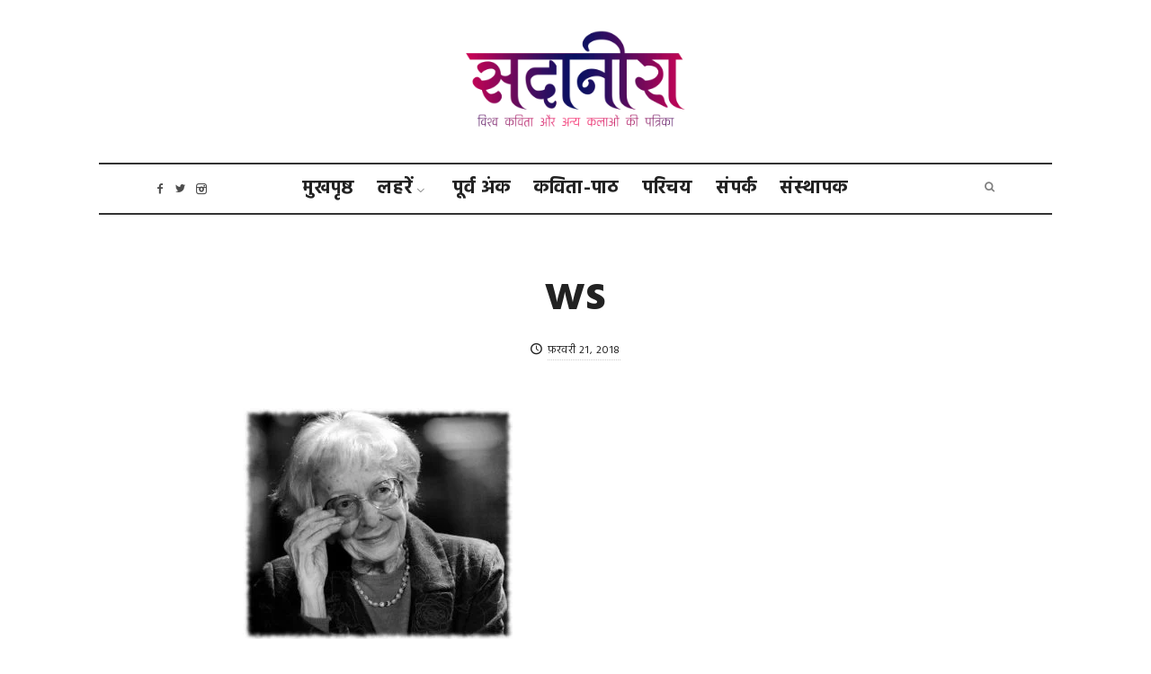

--- FILE ---
content_type: text/css
request_url: https://sadaneera.com/wp-content/themes/neera/css/main.css
body_size: 25553
content:
/* --------------------------------------------
	
	main.css : this is the main style file of the theme.
	
	Project 	: TheBlogger
	Author 		: pixelwars 
	Url			: pixelwars.org
	
	---
	
	CONTEXT:
	
	1. BASE (@base)
		1.1 ELEMENTS 
		1.2 FONTS
		1.3 TYPOGRAPHY
	2. FORMS (@forms)
	3. COMMON (@common)
	4. LAYOUT (@layout)
	5. MODULES (pages) (@modules)
	6. BLOG (@blog)
	7. SHOP (@shop)
	8. PORTFOLIO (@portfolio)
	
 -------------------------------------------- */
   


/*  --------------------------------------------

	1. BASE (@base) - base html elements
	
    -------------------------------------------- */

/* ----- 1.1 ELEMENTS ----- */   
html {
    font-size: 18px; line-height: 1.9; box-sizing: border-box; -webkit-text-size-adjust: 100%; -webkit-tap-highlight-color: rgba(0,0,0,0);-webkit-tap-highlight-color: transparent;
    }
*,
*:before, 
*:after {
    box-sizing: inherit; -webkit-font-smoothing: antialiased;
    }
::selection {
 	text-shadow: none; color: #000; background: #FFF9CD;
	}f
::-moz-selection {
 	text-shadow: none; color: #000; background: #FFF9CD;
	}
body {
	color: #222; background: #fff;
	}
a {
	color: #D2AB74; text-decoration: none; outline: none;
	}
a:hover,
a:focus {
	color: #C9B69B;	text-decoration: none; outline: none;
	}
iframe {
 	border: none; width: 100%; max-width: 100%;
	}
img {
 	max-width: 100%; height: auto;
	}
audio,
canvas,
iframe,
img,
svg,
video {
    vertical-align: middle;
	}

/* ----- 1.2 FONTS ----- */ 
/* BODY */
body,
input,
textarea,
select,
button {
 	font-family: 'Noto Sans', sans-serif; 
	}
/* SUB HEADINGS */
h2,
h3,
h4,
h5,
h6,
blockquote,
.tab-titles {
	font-family: Helvetica Neue,Helvetica,Arial,sans-serif;
	}
/* HEADINGS */
h1,
.entry-title,
.footer-subscribe h3,
.widget_categories ul li,
.widget_recent_entries ul li a,
.widget_pages ul li,
.widget_nav_menu ul li,
.widget_archive ul li,
.widget_most_recommended_posts ul li a,
.widget_calendar table caption,
.tptn_title,
.nav-single a {
	font-family: Helvetica Neue,Helvetica,Arial,sans-serif;
	}
/* MENU */
.nav-menu,
.entry-meta,
.owl-buttons,
.more-link,
label,
input[type=submit], 
input[type=button], 
button, 
.button,
.page-links,
.navigation,
.entry-title i,
.site-info {
	font-family: 'PT Mono', monospace;
	}
/* SITE TITLE */
.site-title {
	font-family: 'Comfortaa', sans-serif;
	}
/* WIDGET TITLE TITLE */
.widget-title {
	font-family: 'PT Mono', monospace;
	}
/* FONTELLO ICONS */
.hentry .entry-header:before,
.submenu-toggle:before,
.shopping-cart:before,
.toggle h4:before,
.selector:before,
.checker span:before,
.radio span:before,
.uploader span.action:before,
.is-meta-with-icons .entry-meta > span:before,
.entry-share:before,
.entry-share a:before,
.button:before,
.button:after,
.woocommerce-thankyou-order-received:before,
.portfolio-grid .featured-image > a:first-of-type:after,
.post-password-form:before,
.cart_totals:before {
    font-family:fontello; font-style:normal; font-weight:400; speak:none; display:inline-block; text-decoration:inherit; text-align:center; font-variant:normal; text-transform:none;
    }

/* ----- 1.3 TYPOGRAPHY ----- */
/* headings and paragraphs  */
h1,
h2,
h3,
h4,
h5,
h6 { 
	line-height: 1.4; font-weight: 700; margin: 1.6em 0 0.8em 0;
    }
h2,
h3,
h4,
h5,
h6 { 
	font-weight: 700; 
    }
h1:first-child,
h2:first-child,
h3:first-child,
h4:first-child,
h5:first-child,
h6:first-child { 
    margin-top: 0; 
    }
h1 {
 	font-size: 2em; margin: 0.8em 0 0.8em 0; line-height: 1.2;
	}
h2 {
 	font-size: 1.4em; line-height: 1.3;
	}
h3 {
 	font-size: 1.2em;
	}
h4 {
 	font-size: 1.0em;
	}
h5 {
 	font-size: 1.0em;
	}
h6 {
 	font-size: 1.0em;
	}
p {
 	margin: 0 0 1.1em 0;
	}
/* blockquote  */
blockquote {
 	position: relative; margin: 1.6em 0; padding: .4em 1.2em; text-align: center; font-size: 1.6em; font-weight: bold; line-height: 1.4;
	}
	blockquote p {
		display: inline;
		}
	blockquote cite {
		display: block; font-size: 10px; padding-right: 1em; margin-top: 1.2em; font-style: normal; font-weight: 400; color: #999; text-transform: uppercase; letter-spacing: .04em;
		}
hr {
 	padding: 0; margin: 2em 0; outline: 0; border-width: 0 0 2px 0; border-style: solid; border-color: #888;
	}
/* tables  */
table,
th,
td {
	border: 1px solid #e8e8e8;
	}
table {
	margin: 1.4em 0 3em 0; border-collapse: separate; border-spacing: 0; border-width: 1px 0 0 1px; table-layout: fixed; width: 100%;
	}
caption,
th,
td {
	font-weight: normal; text-align: left;
	}
th {
	border-width: 0 1px 1px 0; font-weight: 700; text-transform: uppercase;
	}
td {
	border-width: 0 1px 1px 0;
	}
th, td {
	padding: 0.5em 1em;
	}
thead th {
	padding: .8em 1em; font-size: 1.125rem;
	}
/* code and pre  */
code,
pre {
 	margin: 2em 0 4em; font-family: Monaco, Menlo, Consolas, "Courier New", monospace; color: #333; white-space: pre; overflow: auto; padding: 0px 6px; font-size: .875rem; background: rgba(255, 255, 255, 0.5); border: 1px solid #ccc; box-shadow: 1px 1px 0 #fff, 2px 2px 0 #ddd;
	}
code {
 	display: inline-block; margin: 0 4px -6px;
	}
/* lists  */
ol,
ul {
 	margin: .2em 0 1em 0; padding: 0 0 0 1.6em;
	}
ul {
 	list-style: disc;
	}
dt {
 	margin-bottom: .8em; display: inline-block; font-weight: bold; letter-spacing: 1px;
	}
dd {
	padding-bottom: 1.5em; margin-left: 2em;
	}
address {
	margin-bottom: 1.2em; 
	}
	


/*  --------------------------------------------

	2. FORMS (@forms) - form elements
	
    -------------------------------------------- */
fieldset {
    border: 0; margin: 0; padding: 0;
	}
form p {
 	position: relative; margin: 1.6em 0;
	}
label {
 	display: block; font-size: 11px; letter-spacing: 1px; font-weight: 400; margin-bottom: 0.6em; text-transform: uppercase;
	}
::-webkit-input-placeholder { 
	color:rgba(0, 0, 0, .3);
	}
::-moz-placeholder { 
	color:rgba(0, 0, 0, .3);
	} 
:-ms-input-placeholder { 
	color:rgba(0, 0, 0, .3);
	}
label input { 
    font-weight: 400;
    }
.input-text,
textarea,
select {
 	padding: 1em; width: 100%; font-size: 13px; color: #333; border: 2px solid rgba(0, 0, 0, 0.07); border-radius: 0; background-color: transparent; -webkit-appearance: none; -webkit-tap-highlight-color: transparent; box-sizing: border-box;
	}
input[type=search] {
	box-sizing: border-box;	
	}
.input-text:hover,
textarea:hover,
input:hover,
select:hover {
 	outline: 0;
	}
.input-text:focus,
textarea:focus,
input:focus,
select:focus {
 	border-color: #444; outline: 0;
	}
textarea {
 	min-height: 9em; line-height: 1.6; resize: vertical;
	}
select {
	padding: .8em 1em; -webkit-appearance: none; -moz-appearance: none; -ms-appearance: none; appearance: none; background-image: url([data-uri]); background-position: 97% center; background-position: right 10px center; background-repeat: no-repeat; background-size: 20px 20px;
}
select::-ms-expand {
    display: none;
	}
input[type=file]{
	width: 100%; outline: 0; cursor: pointer; font-size: 13px; cursor: pointer;
	}
input[type=file]::-webkit-file-upload-button {
	display: inline-block; padding: .6em 1em; border: 0; outline: 0; color: #333; background-color: transparent; border: 2px solid rgba(0, 0, 0, 0.07); cursor: pointer;
	}
input[type=checkbox] {
    -webkit-appearance: none; height: 1em; position: relative; background-color: transparent; border: 2px solid #333; width: 1em; border-radius: 3px; outline: none;  font-size: 15px; vertical-align: text-bottom; margin-right: .6em;
	}
input[type=checkbox]:active {
    box-shadow: 0 0 0.8em rgba(0, 0, 0, 0.2) inset;
	}
input[type=checkbox]:before,
input[type=checkbox]:after {
    content: ''; background-color: inherit; position: absolute; transition: 0.1s background-color;
	}
input[type=checkbox]:after {
    width: 0.14em; height: 0.60em; -webkit-transform: rotate(36deg) translate(0.36em, -0.17em);
	}
input[type=checkbox]:before {
    width: 0.14em; height: 0.35em; -webkit-transform: rotate(-58deg) translate(-0.22em, 0.30em);
	}
input[type=checkbox]:checked:after,
input[type=checkbox]:checked:before {
    background-color: #333;
	}
input[type=radio] {
    -webkit-appearance: none; height: 1em; position: relative; background-color: #fff; border: 2px solid #333; width: 1em; border-radius: 50%; outline: none; font-size: 15px; margin-right: .6em; vertical-align: text-bottom;
	}
input[type=radio]:checked:before {
    content: ''; background-color: #333; position: absolute; border-radius: 50%; top: 3px; left: 3px; bottom: 3px; right: 3px;
	}
.inline-label {
 	display: inline-block; margin-right: 2.2em;
	}
/* validation  */
label.error {
    position: absolute; bottom: -16px; left: 10px; margin: 0; min-width: 150px; font-size: 10px; padding: .2em .8em; z-index: 1; color: #333; background-color: #fbe7ba; 
    }



/*  --------------------------------------------

	3. COMMON (@common) - common and helper classes
	
    -------------------------------------------- */
/* clearfix */
.cf:before,
.cf:after,
.site-main:before,
.site-main:after,
.site-content:before,
.site-content:after,
.entry-content:before,
.entry-content:after,
.hentry:before,
.hentry:after {
 	content: " "; display: table;
	}
.cf:after,
.site-main:after,
.site-content:after,
.entry-content:after,
.hentry:after {
 	clear: both;
	}
.screen-reader-text {
	clip: rect(1px, 1px, 1px, 1px); width: 1px; height: 1px; overflow: hidden; position: absolute !important;
	}
.center {
 	text-align: center;
	}
.easing,
.nav-image-link img {
 	-webkit-transition: all 0.3s ease-out; transition: all 0.3s ease-out;
	}
.easing-short,
.nav-menu a,
.social-link,
.shopping-cart,
.toggle-link,
.post-thumbnail:before,
.more-link,
.entry-meta a,
.owl-theme .owl-buttons div,
input,
button,
a.button,
.entry-content > p:not(.more) > a,
.page-links ul li a,
.gallery-item a:before,
.navigation a,
.widget a,
.post-wrap,
.post-wrap:before,
.share-links a,
.featured-image a:before,
.blog-circles .featured-image,
.tagcloud a,
.blog-simple .featured-image,
.entry-share-wrap,
.wc-tabs a,
.filters li a,
.portfolio-grid .featured-image > a:first-of-type:after,
.entry-title,
.entry-title a {
    -webkit-transition: all 0.15s ease-out; transition: all 0.15s ease-out;
	}
/* fluidbox */
.fluidbox--ready { 
	cursor: -webkit-zoom-in; cursor: -moz-zoom-in; cursor: zoom-in; 
	} 
.fluidbox--opened .fluidbox__wrap,
.fluidbox:not(.fluidbox--closed) .fluidbox__ghost { 
	cursor: -webkit-zoom-out; cursor: -moz-zoom-out; cursor: zoom-out; 
	} 


/*  --------------------------------------------

	4. LAYOUT (@layout) : layout styles
	
    -------------------------------------------- */

.site-main {
	padding: 30px 0; position: relative; z-index: 200;
	}
.site-main .layout-medium:after {
  	content: ""; display: table; clear: both;
	}
	
/* BOXED LAYOUTS */
.is-body-boxed .site,
.is-middle-boxed .site-main,
.is-content-boxed .content-area {
	background: #fff; position: relative;
	}
/* MIDDLE BOXED */
.is-middle-boxed .site-main {
	padding-top: 4.8%; padding-bottom: 4.8%; margin-bottom: 20px;
	}
.is-middle-boxed .top-content + .site-main {
	margin-top: 20px;
	}
/* MIDDLE BOXED & FOOTER BOXED */
.is-middle-boxed.is-footer-boxed .site-main {
	margin-bottom: 0;
	}

/* CONTENT BOXED */
.is-content-boxed .content-area {
	padding-top: 4.8%; padding-bottom: 4.8%; margin-bottom: 50px;
	}

.layout-full,
.layout-fixed,
.layout-medium,
.header-wrap-inner,
.is-header-fixed-width .header-wrap,
.is-header-full-with-margins .header-wrap,
.is-menu-bar.is-menu-fixed-bg .menu-wrap,
.is-header-full-with-margins.is-menu-bottom .site-navigation.cloned,
.is-body-boxed .site,
.is-body-boxed .header-wrap,
.is-middle-boxed .site-main,
.is-footer-boxed .site-footer,
.is-content-boxed .site-content {
	width: 88%; margin-left: auto; margin-right: auto; clear: both;
	}
	
/* BOXED/FIXED LAYOUT FIXES */
.is-menu-bar .header-wrap-inner,
.is-header-fixed-width.is-menu-full:not(.is-menu-bar) .header-wrap-inner,
.is-header-fixed-width.is-menu-fixed-bg .menu-wrap,
.is-header-fixed-width.is-menu-bar.is-menu-full .menu-wrap .layout-medium,
.is-body-boxed .header-wrap,
.is-body-boxed .site-footer { 
	width: 100%;
	}
.is-menu-bar.is-menu-full .menu-wrap .layout-medium {
	max-width: none;
	}
	
.layout-fixed,
.blog-list,
.blog-regular,
.is-content-boxed .single .site-content,
.is-content-boxed .page .site-content {
	max-width: 740px; margin-left: auto; margin-right: auto;
	}
	
.layout-medium,
.is-header-row .header-wrap-inner,
.is-header-small .header-wrap-inner,
.is-menu-bar.is-menu-fixed-bg .menu-wrap,
.is-header-fixed-width .header-wrap,
.is-header-fixed-width.is-menu-bar .site-navigation,
.is-body-boxed .site,
.is-body-boxed .header-wrap,
.is-body-boxed.is-menu-bar .site-navigation,
.is-body-boxed:not(.is-menu-bar) .site-header,
.is-middle-boxed .site-main,
.intro-content,
.is-footer-boxed .site-footer,
.is-content-boxed .site-main .layout-fixed {
	 max-width: 1060px;
	}
.layout-full {
	 max-width: 1900px; overflow: hidden;
	}
.sidebar {
	margin-top: 2em; padding-bottom: 40px; line-height: 1.7;
	}
.hentry {
	margin-bottom: 1em;
	}
.entry-header {
	text-align: center; margin-bottom: 1.4em;
	}


/* BLOG TEXT ALIGN LEFT */
.is-blog-text-align-left .blog-stream .entry-header,
.is-blog-text-align-left .blog-grid .hentry-middle,
.is-blog-text-align-left .blog-list .hentry-middle,
.is-blog-text-align-left .more,
.is-blog-text-align-left .hentry .entry-header:before,
.is-blog-text-align-left .format-link .entry-content,
.is-blog-text-align-left .format-chat .entry-content,
.is-blog-text-align-left .format-status .entry-content,
.is-blog-text-align-left .format-quote blockquote,
.is-blog-text-align-left .nav-links,
.is-blog-text-align-left .page-links  {
	text-align: left;
	}
.is-blog-text-align-left .format-aside .entry-content,
.is-blog-text-align-left .format-quote blockquote {
	margin-left: 0; 
	}
	
/* BLOG TEXT ALIGN RIGHT */
.is-blog-text-align-right .blog-stream .entry-header,
.is-blog-text-align-right .blog-stream .entry-content,
.is-blog-text-align-right .blog-grid .hentry-middle,
.is-blog-text-align-right .blog-list .hentry-middle,
.is-blog-text-align-right .more,
.is-blog-text-align-right .hentry .entry-header:before,
.is-blog-text-align-right .format-link .entry-content,
.is-blog-text-align-right .format-chat .entry-content,
.is-blog-text-align-right .format-status .entry-content,
.is-blog-text-align-right .format-quote blockquote,
.is-blog-text-align-right .nav-links,
.is-blog-text-align-right .page-links {
	text-align: right;
	}
.is-blog-text-align-right .format-aside .entry-content,
.is-blog-text-align-right .format-quote blockquote {
	margin-right: 0; 
	}
	
/* POST/PAGE TITLE ALIGN LEFT */
.is-post-title-align-left .post-header .entry-header {
	text-align: left;
	}
.is-post-title-align-left .category-description {
	margin-left: 0;
	}
	
/* POST/PAGE TITLE ALIGN RIGHT */
.is-post-title-align-right .post-header .entry-header {
	text-align: right;
	}
.is-post-title-align-right .category-description {
	margin-right: 0;
	}
	

/* SINGLE POST/PAGE STYLES */
.top-content-single {
	position: relative; z-index: 500;
	}

/* TOP CONTENT SINGLE CLASSIC POST */
.top-content-single .post-header-classic .featured-image {
	margin-bottom: 0;
	}
.top-content-single .post-header-classic .entry-header {
	padding: 30px 0; margin: 0;
	}
/* post style : title-full */
html:not(.is-middle-boxed) .top-content-single .post-header-classic .entry-header:last-child {
	padding-bottom: 0;
	}

/* SINGLE POST TEXT WITH MARGINS */
.is-single-post-title-with-margins .post-header-classic .entry-header,
html.is-single-post-title-with-margins .top-content-single .post-header-classic .entry-header:last-child { /* post style : title-full */
	padding: 16% 0; margin: 0 auto; max-width: 600px;
	}
		
.hentry .entry-content > iframe,
.hentry .media-wrap {
	margin: 2em 0;
	}
.post-header .media-wrap,
.media-wrap:first-child {
	margin-top: 0;
	}
iframe.instagram-media {
	max-width: 100% !important; margin-bottom: 2em !important;
	}
.fluid-audio.fluid-width-video-wrapper {
	padding-top: 56.25%;
	}
	.entry-title {
		margin: 0; word-wrap: break-word;
		}
        .entry-title i {
            display: block; font-size: 10px; font-style: normal; margin-bottom: .1em; letter-spacing: 2px; text-transform: uppercase; font-weight: 400; color: #bbb;
			}
		.archive-header .entry-title {
			margin-bottom: 1.4em !important;
			}
.entry-content {
	margin-bottom: 1.2em;
	}
.entry-content > p:not(.more) > a:not(.social-link):not(.button) {
    /*color: inherit; border-bottom: 3px solid #333;*/ font-weight: bold;
	}
.entry-content > p:not(.more) > a:not(.social-link):not(.button):hover {
    border-bottom-color: #333;
	}

/* CATEGORY DESCRIPTION */
.category-description { 
	font-size: 13px; max-width: 540px; margin: 0 auto 60px auto;
	}


/* ----- 4.1 HEADER ----- */
.site-header {
	position: relative; z-index: 1000; font-size: 14px;
	}
	.header-wrap {
		position: relative; background-color: #fff; background-size: cover; background-position: center; -webkit-transition: all 0.3s ease-out; transition: all 0.3s ease-out;
		}
	.is-header-dark .header-wrap {
		background-color: #222;
		}
	/* header bg mask */
	.header-wrap:before {
		content: ""; position: absolute; top: 0; left: 0; right: 0; bottom: 0; opacity: .4; z-index: 20;
		}
	.header-wrap-inner {
		position: relative; z-index: 50;
		}
	.site-branding {
 	 	text-align: center; padding: 30px 0; max-width: 88%; margin-left: auto; margin-right: auto;
		}
	.site-title {
 	 	margin: 0; font-size: 22px; font-weight: 400; letter-spacing: 1px; text-transform: none; -webkit-transition: all 0.4s ease-out;
    transition: all 0.4s ease-out;
		}
	.site-header .site-description {
 	 	font-size: 11px; margin: 4px 0 0; color: rgba(0, 0, 0, 0.65);
		}
	.site-header .site-title a {
		color: #25262E;
		}
	.site-title img {
		max-height: 60px;
		}
    .toggle-link {
         display: block; width: 52px; line-height: 51px; height: 54px; text-align: center; cursor: pointer; overflow: hidden; color: rgba(0, 0, 0, 0.5); -webkit-user-select: none; user-select: none;
        }
    .toggle-link:hover {
        color: #000; 
        }

/* FIX: remove borders when header/menu style is dark */
.is-menu-dark .menu-wrap,
.is-header-dark .header-wrap {
	border: none !important;
	}
			
/* Search Toggle */
.search-toggle {
    display: none; position: absolute; top: 0; right: -15px; width: 42px;
	}
.search-toggle:before {
	 font-family: fontello; font-size: 12px; content: "\e802";
	}
/* HEADER SEARCH */
.search-container {
	display: none; padding: 16px 0;
	}
.search-box {
	width: 100%; padding-bottom: .1em;
    }
.search-box label { 
    margin: 0; text-align: center; color: rgba(0, 0, 0, 0.4);
    }
.search-box #search-field {
    display: block; padding: 1em 1.2em; text-align: center; background-color: transparent; border: 0; font-size: 1.6em; font-weight: 400; width: 100%; max-width: 100%; box-sizing: inherit;
    }
.search-box ::-webkit-input-placeholder { color: rgba(0, 0, 0, 0.8); }
.search-box ::-moz-placeholder { color: rgba(0, 0, 0, 0.8); }
.search-box ::-ms-placeholder { color: rgba(0, 0, 0, 0.8); }
.search-container .search-submit { 
    display: none; 
    }
/* Header Social Icons */
.social-container { 
	position: absolute; top: 10px; right: 0;
    }
		  
.site-header .social-link {
	margin: 0; font-size: 12px; width: 20px; line-height: 30px; color: rgba(0, 0, 0, 0.7); border: 0; background: none;
    }
.site-header .social-link:hover { 
    color: rgba(0, 0, 0, 1); background: none;
    }

/* Shopping Cart */
.shopping-cart {
	display: block; width: 48px; line-height: 47px; position: absolute; top: 0; right: -7px; text-align: center; color: rgba(0, 0, 0, 0.5);
	}
.shopping-cart:hover {
	color: #000;
	}
.shopping-cart:before {
	content: '\e8c0';
	}
.shopping-cart > span {
	 position: absolute; top: 6px; right: 8px; width: 16px; line-height: 16px; font-size: 10px; text-align: center; color: #fff; background: rgba(0, 0, 0, 0.25); border-radius: 50%; font-family: Helvetica, Arial, sans-serif;
	}

/* NAVIGATION */
.site-header .menu-wrap { 
    background-color: #fff; 
    }
.is-header-row .menu-wrap,
.is-header-small .menu-wrap {
	background: none !important;
	}
.is-menu-dark .menu-wrap { 
    background: #222;
    }
.site-navigation .layout-medium { 
	position: relative;
    }
.nav-menu { 
    display: block; text-align: center; font-size: 16px;
    }
.nav-menu ul { 
    display: block; list-style:none; padding:0; margin:0; font-size: 1em; line-height: 1.5; letter-spacing: 1px;
    }
.nav-menu,
.social-container,
.search-container {
	 -webkit-transition: all 0.3s ease-out; transition: all 0.3s ease-out; 
	 }

/* MENU UPPERCASE */
.is-menu-uppercase .nav-menu {
	text-transform: uppercase;
	}
	
.nav-menu ul ul {
	font-size: 84%;
	}
.nav-menu ul li { 
    position:relative; display:block; padding: 0; margin:0; cursor: default;
    }
	.nav-menu ul li a { 
		display: block; padding: 8px 12px;
		}
	.nav-menu ul li a:not(:hover) { 
		color: inherit;
		}

/* Submenu Toggles */
.submenu-toggle {
	display: inline-block; width: 26px; line-height: 22px; text-align: center; color: #333; border: 1px solid rgba(0, 0, 0, 0.15); border-radius: 50%; cursor: pointer; margin-bottom: 8px;
	}
.submenu-toggle:before {
	content: '\e80b' ;font-size: 9px;
	}
.submenu-toggle:hover {
	border-color: #ddd;
	}
.active > .submenu-toggle {
	border-color: rgba(0, 0, 0, 0.8)
	}

/* MENU TOGGLE */
.menu-toggle {
	transition: .3s; cursor: pointer; display: block; width: 48px; height: 48px; margin-left:-16px; position: relative;
	}
.menu-toggle:hover {
	opacity: 1;
	}
.menu-toggle:active {
	transition: 0;
	}
.menu-toggle .lines,
.menu-toggle .lines:before, 
.menu-toggle .lines:after {
	display: inline-block; width: 16px; height: 2px; background: #222; transition: 0.3s; position: absolute; top: 47%; left: 16px;
	}
.menu-toggle .lines:before, 
.menu-toggle .lines:after {
	left: 0; content: ''; -webkit-transform-origin: 0.28571rem center; transform-origin: 0.28571rem center;
	}
.menu-toggle .lines:before {
	top: 5px;
	}
.menu-toggle .lines:after {
	top: -5px;
	}
.menu-toggle.close {
	-webkit-transform: scale3d(0.8, 0.8, 0.8); transform: scale3d(0.8, 0.8, 0.8);
	}
.is-menu-toggled-on .menu-toggle .lines {
	background: transparent !important;
	}
.is-menu-toggled-on .menu-toggle .lines:before, 
.is-menu-toggled-on .menu-toggle .lines:after {
	-webkit-transform-origin: 50% 50%; transform-origin: 50% 50%; top: 0;
	}
.is-menu-toggled-on .menu-toggle .lines:before {
	-webkit-transform: rotate3d(0, 0, 1, 45deg); transform: rotate3d(0, 0, 1, 45deg);
	}
.is-menu-toggled-on .menu-toggle .lines:after {
	-webkit-transform: rotate3d(0, 0, 1, -45deg);transform: rotate3d(0, 0, 1, -45deg);
	}

/* MOBILE ONLY STYLES */
@media screen and (max-width: 991px) {
	
	/* NAVIGATION */
	.cloned {
		display: none !important;
		}
	
	/* SOCIAL */
	.shopping-cart ~ .social-container {
		right: 40px;
		}
	
	/* LOGO */
	.site-title img {
		max-width: 70%;
		}
	
	.nav-menu { 
		display: none; padding: 2em 0;
		}
	.nav-menu ul ul {
		margin-bottom: 6px; padding: 10px 20px; display: none;
		}
	.nav-menu > ul > li > a {
		padding: 12px; 
		}
	.nav-menu ul li a {
		display: inline-block;
		}
	.nav-menu li.active > ul {
		display: block;
		}
	.nav-menu li.active > a,
	.nav-menu ul ul li:last-child a {
		border: 0;
		}
	/* mobile menu toggled on */
	.is-menu-toggled-on .nav-menu,
	.is-menu-toggled-on .search-container { 
		display: block;
		}
	
	/* dark menu */
	.is-menu-dark .nav-menu ul li a:not(:hover),
	.is-header-dark:not(.is-menu-bar) .nav-menu ul li a:not(:hover) {
		color: rgba(255,255,255, 0.9);
		}
}

/* DARK HEADER = light text */
.is-header-dark .site-header .site-title a {
	color: #fff;
	}
.is-header-dark .site-header .site-description {
	color: rgba(255,255,255, 0.8);
	}

/* DARK MENU = light text */
.is-menu-dark .menu-toggle .lines,
.is-menu-dark .menu-toggle .lines:before, 
.is-menu-dark .menu-toggle .lines:after,
.is-header-dark:not(.is-menu-bar) .menu-toggle .lines,
.is-header-dark:not(.is-menu-bar) .menu-toggle .lines:before, 
.is-header-dark:not(.is-menu-bar) .menu-toggle .lines:after {
	background: #fff;
	}
.is-menu-dark .toggle-link,
.is-menu-dark .shopping-cart,
.is-header-dark:not(.is-menu-bar) .toggle-link,
.is-header-dark:not(.is-menu-bar) .shopping-cart {
	color: rgba(255, 255, 255, 0.7);
	}
.is-menu-dark .toggle-link:hover,
.is-menu-dark .shopping-cart:hover,
.is-menu-dark .search-box #search-field,
.is-header-dark:not(.is-menu-bar) .toggle-link:hover,
.is-header-dark:not(.is-menu-bar) .search-box #search-field,
.is-header-dark:not(.is-menu-bar) .shopping-cart:hover {
	color: #fff; 
	}
.is-menu-dark .site-header .social-link,
.is-menu-dark .search-box label,
.is-header-dark:not(.is-menu-bar) .site-header .social-link,
.is-header-dark:not(.is-menu-bar) .search-box label {
	color: rgba(255,255,255, 0.5);
	}
.is-menu-dark .search-box ::-webkit-input-placeholder { color: rgba(255, 255, 255, 0.4); }
.is-menu-dark .search-box ::-moz-placeholder { color: rgba(255, 255, 255, 0.4); }
.is-menu-dark .search-box ::-ms-placeholder { color: rgba(255, 255, 255, 0.4); }
.is-header-dark:not(.is-menu-bar) .search-box ::-webkit-input-placeholder { color: rgba(255, 255, 255, 0.4); }
.is-header-dark:not(.is-menu-bar) .search-box ::-moz-placeholder { color: rgba(255, 255, 255, 0.4); }
.is-header-dark:not(.is-menu-bar).search-box ::-ms-placeholder { color: rgba(255, 255, 255, 0.4); }

.is-menu-dark .submenu-toggle,
.is-header-dark:not(.is-menu-bar) .submenu-toggle {
	color: #fff; border-color: rgba(255, 255, 255, 0.15);
	}
.is-menu-dark .nav-menu > ul > li > a:not(:hover),
.is-menu-dark .site-header .social-link:hover,
.is-header-dark:not(.is-menu-bar) .nav-menu > ul > li > a:not(:hover),
.is-header-dark:not(.is-menu-bar) .site-header .social-link:hover {
	color: rgba(255,255,255, 0.9);
	}
.is-menu-dark .shopping-cart > span,
.is-header-dark:not(.is-menu-bar) .shopping-cart > span {
    background: rgba(255, 255, 255, 0.25);
	}
	
/* HEADER ROW */
.is-header-row .menu-wrap .layout-medium {
	width: 100%;
	}
.is-header-row.is-menu-full .header-wrap-inner,
.is-header-small.is-menu-full .header-wrap-inner {
	max-width: 100%;
	}

/* HEADER SMALL */
.is-header-small .header-wrap {
	padding: 10px 0;
	}
.is-header-small .site-description {
	display: none;
	}
.is-header-small .site-branding {
	position: absolute; top: 11px; left: 32px; max-width: 42%; padding: 0; text-align: left; display: inline-block; float: left; 
	}
.is-header-small .site-title img {
	max-height: 36px; max-width: none; max-width: 100%;
	}
.is-header-small .site-navigation .layout-medium {
	position: static; width: 100%; max-width: 100%;
	}



/* ----- 4.2 FOOTER ----- */
.site-footer {
	position: relative; clear: both; width: 100%; font-size: 13px;
	}
    .site-footer .site-info {
		padding: 18px 0 ; text-align: center; font-size: 10px;
        }
		.site-info .textwidget {
			font-size: 1em;
			}
		.site-info i {
			color: rgba(220,214,133,1);
			}

/* Footer Subscribe */
.footer-subscribe { 
    position: relative; overflow: hidden; text-align: center; background: #fafafa;
	}
.footer-subscribe .layout-medium {
	padding: 2.4em 0;
	}
.is-footer-subscribe-dark .footer-subscribe { 
    color: #fff; background: #222;
	}
.footer-subscribe h3 {
	font-size: 2em; font-weight: 700; margin-bottom: .4em;
	}
.footer-subscribe h3:after {
	position: absolute; bottom: -132px; right: 50%; margin-right: -130px; font-family: fontello; content: '\e87e'; font-weight: 400; vertical-align: text-top; display: inline-block; margin-left: 12px; font-size: 260px; color: rgba(0, 0, 0, 0.04); z-index: 0;
	}
.is-footer-subscribe-dark .footer-subscribe h3:after {
	color: rgba(255, 255, 255, 0.07);
	}
.footer-subscribe form p {
	margin: 0.7em 0 0;
	}
.footer-subscribe label:not(.error) {
	font-family: inherit; text-transform: none; letter-spacing: 0; font-size: 12px; color: rgba(0, 0, 0, 0.7);
	}
.is-footer-subscribe-dark .footer-subscribe label:not(.error) {
	color: rgba(255, 255, 255, 0.7);
	}
.footer-subscribe input[type="email"] {
	text-align: center; margin-bottom: .8em; letter-spacing: .03em; color: #333 !important; padding: 1.2em !important; width: 290px !important; border: 0 !important; background: rgba(0, 0, 0, 0.02) !important;
	}
.is-footer-subscribe-dark .footer-subscribe input[type="email"] {
	color: #fff !important; background: rgba(255, 255, 255, 0.04) !important;
	}
.footer-subscribe input[type="email"]:focus {
	 background: rgba(0, 0, 0, 0.04) !important;
	}	
.is-footer-subscribe-dark .footer-subscribe input[type="email"]:focus {
	 background: rgba(255, 255, 255, 0.06) !important;
	}
.footer-subscribe ::-webkit-input-placeholder { color: rgba(0, 0, 0, 0.8); }
.footer-subscribe ::-moz-placeholder { color: rgba(0, 0, 0, 0.8); }
.footer-subscribe ::-ms-placeholder { color: rgba(0, 0, 0, 0.8); }
	
.is-footer-subscribe-dark .footer-subscribe ::-webkit-input-placeholder { color: rgba(255, 255, 255, 0.4); }
.is-footer-subscribe-dark .footer-subscribe ::-moz-placeholder { color: rgba(255, 255, 255, 0.4); }
.is-footer-subscribe-dark .footer-subscribe ::-ms-placeholder { color: rgba(255, 255, 255, 0.4); }
.is-footer-subscribe-dark .footer-subscribe input[type=submit] {
	color: #fff; border-color: #fff;
	}
.is-footer-subscribe-dark  .footer-subscribe input[type=submit]:hover {
	color: #333; background: #fff;
	}
	
	

/* Footer Instagram */
.footer-insta,
.null-instagram-feed,
.instagram-pics-wrap {
	position: relative;
	*}
.footer-insta ul {
	padding: 0; margin: 0; text-align: center; font-size: 0;
	}
.footer-insta ul li { 
	display: inline-block; width: 25%; padding: 0; font-size: 1em;
	}
/* instagram size : large = 6 column = 3x2 col on mobile */
.footer-insta .instagram-size-large li {
	width: 33.33333333333%;
	}
/* instagram size : original = 4 column = 2x2 on mobile*/
.footer-insta .instagram-size-original li {
	width: 50%;
	}
.instagram-pics + p {
	position: absolute; top: 50%; left: 50%; margin-top: -20px; margin-left: -60px; text-align: center;
	}
.instagram-pics + p a {
	display: inline-block; padding: 6px 16px; font-size: 10px; text-transform: uppercase; letter-spacing: 1px; color: inherit; background: #fff;
	}
.instagram-pics + p a:hover {
	background: #f7f7f7;
	}
.instagram-pics + p a:before {
	font-family: fontello; content: "\e82d"; font-style: normal; font-size: 14px; font-weight: 400; display: inline-block; margin-right: 12px;
	}


/* Footer Widgets */
.footer-widgets {
	padding: 50px 0 10px;
	}

/* Password Protected Pages */
.post-password-form {
    max-width: 360px; margin: 2em auto 0 auto; text-align: center; padding: 1em 3em; border: 4px solid #f7f7f7;
	}
.post-password-form:before {
	content: '\e8c5'; display: block; font-size: 28px; width: 60px; line-height: 60px; margin: -48px auto 0 auto; background: #fff; border-radius: 50%;
	}
.post-password-form p {
	font-size: 12px; text-transform: uppercase; letter-spacing: 1px; font-weight: bold;
    }
.post-password-form input {
    margin: 2em 0; text-align: center;
    }
.post-password-form label input {
	margin-top: 0; margin-bottom: 0;
    }
.post-password-form p > label {
    display: block; position: relative;
    }
	
/* Social Icons Widgets Show Inline */
.widget_oliver_widget_social_media_icon {
    display: inline;
	}


/*  --------------------------------------------

	5. MODULES @modules : reusable styles
	
    -------------------------------------------- */

/* INTRO */
.intro {
	position: relative; padding: 50px 0; text-align: center; clear: left; overflow: hidden; background-repeat: no-repeat; background-size: cover; background-position: 50% 50%; overflow: hidden;
	}
.intro:before {
	content: ""; position: absolute; top: 0; left: 0; right: 0; bottom: 0; z-index: 5; opacity: 0; background: #25262e;
	}
.intro iframe,
.site-header iframe,
.post-thumbnail iframe {
	max-width: none;
	}
.intro-content {
	position: relative; z-index: 20; margin-left: auto; margin-right: auto;
	}
.intro-text {
	width: 80%; margin: 0 auto;
	}
.intro-content img {
	max-height: 160px; margin-bottom: 2em; border-radius: 50%;
	}
.intro h1 {
	font-size: 4vw; font-weight: 400; line-height: 1.3;
	}
.intro *:last-child {
	margin-bottom: 0;
	}
/* intro light text */
.is-intro-text-light .intro {
	color: #fff;
	}
.is-intro-text-light .intro .button {
	color: #fff; border-color: #fff;
	}
.is-intro-text-light .intro .button:hover {
	background: #fff; color: #222;
	}
.intro-vid {
	max-height: none; position: absolute; top: 0; left: 0; right: 0; bottom: 0;
	}
.intro-vid video,
.intro-vid .fluid-width-video-wrapper {
	width: 100%; height: auto; margin: auto; visibility: hidden;
	}
.loaded .intro-vid video,
.loaded .intro-vid .fluid-width-video-wrapper {
	visibility: visible;
	}

/* FULL WIDTH IMAGE */
.content-area.with-sidebar .site-content {
	position: relative;
	}
.full-width-image,
.parallax-image {
	margin: 1em 0 1.6em;
	}
.full-width-image img,
.parallax-image-holder {
	position: absolute; left: 0; width: 100%; margin: 0;
	}

/* PARALLAX IMAGE */
.parallax-image-holder {
	background-size: cover; background-repeat: no-repeat; background-position: 50% 50%;
	}
.content-area.with-sidebar .parallax-image-holder {
	position: relative;
	}

/* BUTTONS */
input[type=submit],
input[type=button],
button,
a.button {
 	display: inline-block; position: relative; padding: 14px 26px; margin-bottom: .25em; font-size: 11px; letter-spacing:  1px; text-transform: uppercase; line-height: 1.2; outline: 0; border: 2px solid #333; color: #333; text-shadow: none; background: none; border-radius: 0; font-weight: 400;
	}
input[type=submit]:hover,
input[type=button]:hover,
button:hover,
a.button:hover {
 	color: #fff; background-color: #333; border-color: transparent;
	}
input[type=submit]:active,
input[type=button]:active,
button:active,
a.button:active {
	-webkit-transform: scale(0.95); -ms-transform: scale(0.95); transform: scale(0.95);
	}
/* Large Buttons */
input[type=submit].big,
input[type=button].big,
button.big,
a.button.big {
 	font-size: 13px; padding: 1.6em 2.8em;
	}
/* Small Buttons */
input[type=submit].small,
input[type=button].small,
button.small,
a.button.small {
 	padding: .6em 1.4em; font-size: 11px;
	}
/* Buttons with icons */
input[type=submit] i,
input[type=button] i,
button i,
a.button i {
 	display: inline; line-height: 1; font-size: 16px; font-weight: bold; margin-right: .4em; margin-left: -0.35em; margin-bottom: -1em; vertical-align: middle;
	}
input[type=submit].big i,
input[type=button].big i,
button.big i,
a.button.big i {
 	top: .7em; left: 1.2em; font-size: 18px;
	}
.button + .button {
    margin-left: 1.4em;
	}

/* HTTP ALERT */
.http-alert {
 	text-align: center
	}
	.http-alert h1 {
        margin: .12em 0 .3em 0; font-size: 8em; letter-spacing: .03em; line-height: 1; 
		}
	.http-alert .button {
		margin-top: 2em; 
		}

/* GRID PAGE */
.show-grid div {
 	font-size: 11px; font-weight: bold; padding-top: 1.2em; padding-bottom: 1.2em; text-align: center; margin-bottom: 1.4em; border: 1px solid rgba(33, 41, 51, 0.1); border-radius: 0;
	}

/* post-thumbnail */
.post-thumbnail { 
    position: relative; width: 100%; background-position: 50% 50%; background-size:cover; background-color: #ECE4D3; background-repeat: no-repeat;
    }
.post-wrap {
	position: relative; padding-top: 100%;
	}
.post-wrap:before {
	content: ""; position: absolute; top: 0; left: 0; right: 0; bottom: 0; background: #2b2b28; opacity: .3; z-index: 2;
	}
.link-box .post-thumbnail:hover .post-wrap:before {
	 opacity: .4;
	}
.post-thumbnail .entry-header {
    position: absolute; top: 10%; left: 10%; width: 60%; max-width: 360px; z-index: 100; padding: 0; margin: 0; text-align: center; opacity: 0;
	}
.top-content-single .post-thumbnail .entry-header {
	max-width: 100%;
	}
.post-thumbnail .entry-header.ready {
	opacity: 1;
	}
.post-thumbnail .post-wrap .entry-header:before {
    color: #fff; font-size: 15px; display: none;
	}
.post-thumbnail .entry-title { 
	line-height: 1.2; text-transform: none;
	}
.slider-box .entry-title,
.related-posts .entry-title,
.link-box .entry-title { 
	font-weight: 400; 
	}
.more-link.outside {
	position: absolute; z-index: 100; display: none;
	}

	
/* SLIDER OR LINK-BOX TITLE UPPERCASE */
.is-slider-title-uppercase .slider-box .entry-title,
.is-link-box-title-uppercase .link-box .entry-title {
	text-transform: uppercase;
	}
	

/* SLIDER OR LINK-BOX TEXT ALIGN : css-default: center */

/* LEFT */
.is-slider-text-align-left .slider-box .entry-header,
.is-link-box-text-align-left .link-box .entry-header {
	text-align: left;
	}

/* RIGHT */
.is-slider-text-align-right .slider-box .entry-header,
.is-link-box-text-align-right .link-box .entry-header {
	text-align: right;
	}
	
/* END : SLIDER OR LINK-BOX TEXT ALIGN */



/* SLIDER OR LINK-BOX VERTICAL ALIGN : css-default: top */

/* CENTER */
.is-slider-v-align-center .slider-box .entry-header,
.is-link-box-v-align-center .link-box .entry-header,
.related-posts .post-thumbnail .entry-header,
.post-header-overlay .entry-header,
.overlay-post .entry-header  {
  top: 50%;
  -webkit-transform: translate3d(0,0,0) perspective(1px) translateY(-50%);
  -ms-transform: translate3d(0,0,0) perspective(1px) translateY(-50%);
  transform: translate3d(0,0,0) perspective(1px) translateY(-50%);
  /*-webkit-backface-visibility: hidden;
    backface-visibility: hidden;*/
	}

/* BOTTOM */
.is-slider-v-align-bottom .slider-box .entry-header,
.is-link-box-v-align-bottom .link-box .entry-header {
	top: auto; bottom: 10%;
	}


/* SLIDER HORIZONTAL ALIGN : css-default: left */

/* CENTER */
.is-slider-h-align-center .slider-box .entry-header,
.related-posts .post-thumbnail .entry-header,
.post-header-overlay .entry-header,
.overlay-post .entry-header  {
	left: 0; right: 0; margin: auto;
	}

/* RIGHT */
.is-slider-h-align-right .slider-box .entry-header {
	left: auto; right: 10%;
	}

/* END : SLIDER OR LINK-BOX HORIZONTAL ALIGN */



/* link-box */
.link-box .block-link { 
	display: block; position: absolute; top: 0; left: 0; right: 0; bottom: 0; text-indent: -999em; overflow: hidden; z-index: 100;
	}
.link-box .post-thumbnail .entry-header { 
	width: 80%; 
	}
.post-thumbnail .entry-title,
.post-thumbnail .entry-title a:hover { 
    color: #fff;
	}
.post-thumbnail .entry-meta { 
    padding: 0 0 4px 0; margin-bottom: .6em; text-transform: uppercase; color: #fff;
    }	
.post-thumbnail .cat-links a:nth-of-type(n+2) {
	display: none;
	}



/* SLIDER STYLES */

/* LABEL STYLE */
.is-slider-title-label .slider-box .entry-title a,
.is-slider-title-label-no-spaces .slider-box .entry-title a,
.is-slider-title-label-close .slider-box .entry-title a,
.is-link-box-title-label .link-box .entry-title a {
	display: inline; padding: 2px 14px; line-height: 1.6; color: #222; background: #fff; -webkit-box-decoration-break: clone; box-decoration-break: clone; 
	}

/* LABEL ROTATED STYLE */
.is-slider-title-rotated .slider-box .entry-title,
.is-link-box-title-rotated .link-box .entry-title {
	-webkit-transform: rotate(-5deg); -ms-transform: rotate(-5deg); transform: rotate(-5deg); 
	}

/* LABEL CLOSE STYLE */
.is-slider-title-label-close .slider-box .entry-title a {
	padding: 8px 18px; line-height: 1.3; box-shadow: 0 0 20px rgba(0, 0, 0, 0.5)
	}

/* LABEL NO SPACES STYLE */
.is-slider-title-label-no-spaces .slider-box .entry-title a {
	padding: 6px 18px; line-height: 1.4;
	}
	
/* INLINE BORDERS STYLE */
.is-slider-title-inline-borders .slider-box .entry-title a,
.is-link-box-title-inline-borders .link-box .entry-title a {
	display: inline; padding: 5px 14px; line-height: 2.1; border: 4px solid #fff; -webkit-box-decoration-break: clone; box-decoration-break: clone; 
	}
	
/* STAMP STYLE */
.is-slider-title-stamp .slider-box .entry-title a {
	display: inline; padding: 5px 14px; line-height: 2.1; border: 4px solid #fff;
	}

/* BORDER BOTTOM STYLE */
.is-slider-title-border-bottom .slider-box .entry-title a,
.is-link-box-title-border-bottom .link-box .entry-title a {
	display: inline; padding: 4px 0; line-height: 1.8; border-bottom: 5px solid #fff;
	}

/* 3D SHADOW */
.is-slider-title-3d-shadow .slider-box .entry-title {
	text-shadow: 0 1px 0 #ccc, 0 2px 0 #c9c9c9, 0 3px 0 #bbb, 0 4px 0 #b9b9b9, 0 5px 0 #aaa, 0 6px 1px rgba(0,0,0,.1), 0 0 5px rgba(0,0,0,.1), 0 1px 3px rgba(0,0,0,.3), 0 3px 5px rgba(0,0,0,.2), 0 5px 10px rgba(0,0,0,.25), 0 10px 10px rgba(0,0,0,.2), 0 20px 20px rgba(0,0,0,.15);
	}

/* 3D SHADOW HARD */
.is-slider-title-3d-hard-shadow .slider-box .entry-title {
	text-shadow: 0px 1px 0px #999, 0px 2px 0px #888, 0px 3px 0px #777, 0px 4px 0px #666, 0px 5px 0px #555, 0px 6px 0px #444, 0px 7px 0px #333, 0px 8px 7px #001135;
	}

/* DARK SHADOW*/
.is-slider-title-dark-shadow .slider-box .entry-title {
	    text-shadow: rgba(0,0,0,.5) -1px 1px 0, rgba(0,0,0,.4) -2px 2px 0, rgba(0,0,0,.3) -3px 3px 0, rgba(0,0,0,.2) -4px 4px 0, rgba(0,0,0,.2) -5px 5px 0, rgba(0,0,0,.2) -6px 6px 0, rgba(0,0,0,.2) -7px 7px 0, rgba(0,0,0,.1) -8px 8px 0, rgba(0,0,0,.1) -9px 9px 0, rgba(0,0,0,.1) -10px 10px 0, rgba(0,0,0,.1) -11px 11px 0, rgba(0,0,0,.1) -12px 12px 0, rgba(0,0,0,.1) -12px 12px 10px;
	}

/* RETRO SHADOW */
.is-slider-title-retro-shadow .slider-box .entry-title {
	text-shadow: 3px 3px 0px #2c2e38, 5px 5px 0px #5c5f72;
	}

/* COMIC SHADOW */
.is-slider-title-comic-shadow .slider-box .entry-title {
	    text-shadow: 11px 12px 12px rgba(0,0,0,0.2), -1px -1px 1px #000000, 1px 1px 0 #000000, 3px 3px 0 #000000, 4px 4px 0 #000000, 5px 5px 0 #000000, 6px 6px 0 #000000, 7px 7px 0 #000000, 8px 8px 0 #000000, 9px 9px 0 #000000, 10px 10px 0 #000000, 11px 11px 0 #000000;
	}

/* FUTURIST SHADOW */
.is-slider-title-futurist-shadow .slider-box .entry-title {
	    text-shadow: 0 1px #808d93, -1px 0 #cdd2d5, -1px 2px #808d93, -2px 1px #cdd2d5, -2px 3px #808d93, -3px 2px #cdd2d5, -3px 4px #808d93, -4px 3px #cdd2d5, -4px 5px #808d93, -5px 4px #cdd2d5, -5px 6px #808d93, -6px 5px #cdd2d5, -6px 7px #808d93, -7px 6px #cdd2d5, -7px 8px #808d93, -8px 7px #cdd2d5;
	}


/* BG FULL OVERLAY */
.is-slider-bg-full-overlay .slider-box .entry-header {
	width: 100%; max-width: 100%; padding: 18px 22px; background: rgba(0, 0, 0, 0.5);
	}
.is-slider-bg-full-overlay.is-slider-v-align-top .slider-box .entry-header {
	top: 0%;
	}
.is-slider-bg-full-overlay.is-slider-v-align-bottom .slider-box .entry-header {
	bottom: 0%;
	}
.is-slider-bg-full-overlay .slider-box .post-wrap:before {
	display: none;
	}

/* FULL OVERLAY */
.is-slider-full-overlay .slider-box .entry-header {
	width: 100%; max-width: 100%; padding: 18px 22px;
	}
.is-slider-full-overlay.is-slider-v-align-top .slider-box .entry-header {
	top: 0%;
	}
.is-slider-full-overlay.is-slider-v-align-bottom .slider-box .entry-header {
	bottom: 0%;
	}
.is-slider-full-overlay .slider-box .post-wrap:before {
	opacity: .9; background: linear-gradient(to bottom, rgb(0, 0, 0) 0%,rgba(0, 0, 0, 0) 70%);
	}
.is-slider-full-overlay.is-slider-v-align-bottom .slider-box .post-wrap:before {
	background: linear-gradient(to top, rgb(0, 0, 0) 0%,rgba(0, 0, 0, 0) 70%);
	}
.is-slider-full-overlay .slider-box .post-thumbnail:hover .post-wrap:before {
	opacity: .85; 
	}

/* .is-slider-style-boxed */
.is-slider-style-boxed .slider-box .post-thumbnail .entry-header {
	padding: 26px; max-width: 320px; background: #111;
	}
.is-slider-style-boxed .slider-box .entry-title {
	line-height: 1.4; margin-bottom: 12px;
	}
.is-slider-style-boxed .slider-box .more-link {
	margin-top: 10px;
	}

/* .is-slider-style-boxed-round */
.is-slider-style-boxed-round .slider-box .post-thumbnail .entry-header {
	padding: 44px; max-width: 300px; height: 300px; display: flex; justify-content: center; flex-direction: column; border-radius: 50%; background: #111;
	}
.is-slider-style-boxed-round .slider-box .entry-title {
	line-height: 1.4; margin-bottom: 12px;
	}
.is-slider-style-boxed-round .slider-box .more-link {
	margin-top: 10px; margin-left: auto; margin-right: auto;
	}
.is-slider-style-boxed-round.is-slider-text-align-left .slider-box .more-link {
	margin-left: 0;
	}
.is-slider-style-boxed-round.is-slider-text-align-right .slider-box .more-link {
	margin-right: 0;
	}
.is-slider-style-boxed-round.is-slider-v-align-top .slider-box .entry-header {
	top: -10%;
	}
.is-slider-style-boxed-round.is-slider-v-align-bottom .slider-box .entry-header {
	bottom: -8%;
	}
.is-slider-style-boxed-round.is-slider-h-align-left .slider-box .entry-header {
	left: -2%;
	}
.is-slider-style-boxed-round.is-slider-h-align-right .slider-box .entry-header {
	right: -2%;
	}
.is-slider-style-boxed-round.is-slider-v-align-top.is-slider-h-align-left .slider-box .entry-header {
	border-top-left-radius: 0;
	}
.is-slider-style-boxed-round.is-slider-v-align-top.is-slider-h-align-right .slider-box .entry-header {
	border-top-right-radius: 0;
	}
.is-slider-style-boxed-round.is-slider-v-align-bottom.is-slider-h-align-left .slider-box .entry-header {
	border-bottom-left-radius: 0;
	}
.is-slider-style-boxed-round.is-slider-v-align-bottom.is-slider-h-align-right .slider-box .entry-header {
	border-bottom-right-radius: 0;
	}

/* .is-slider-boxed-borders */
.is-slider-boxed-borders .slider-box .post-thumbnail .entry-header {
	padding: 26px; max-width: 260px; border: 6px solid #fff;
	}
.is-slider-boxed-borders .slider-box .entry-title {
	line-height: 1.4; margin-bottom: 0;
	}
.is-slider-boxed-borders .slider-box .more-link {
	margin-top: 0; position: relative; left: auto; right: auto; bottom: -50px; border-radius: 0; color: #111; background: #fff;
	}
.is-slider-boxed-borders .slider-box .more-link:hover {
	color: #fff; background: #111;
	}

/* .is-slider-boxed-borders */
.is-slider-boxed-borders-full .slider-box .post-wrap:after {
	content: ""; position: absolute;top: 40px;left: 40px;right: 40px;bottom: 40px; border: 6px solid #fff; z-index: 10;
	}
.is-slider-boxed-borders-full .entry-header .more-link {
	display: none;
	}
.is-slider-boxed-borders-full .slider-box .more-link.outside {
	display: inline-block; margin-top: 0; position: absolute; left: 50%; margin-left: -50px; top: 46px; border-radius: 0; color: #111; background: #fff;
	}
.is-slider-boxed-borders-full .slider-box .more-link:hover {
	color: #fff; background: #111;
	}


	
/* END : SLIDER STYLES */


	
/* TOP CONTENT & FEATURED AREA */
.featured-area { 
	margin-left: -3px; margin-right: -3px; margin-top: 3px; overflow: hidden; 
	} 

/* FEATURED AREA FULL WIDTH */
.is-featured-area-full .top-content .layout-medium,
.is-top-content-single-full.top-content-single .layout-medium {
	width: 100%; max-width: 100%; font-size: 14px; overflow: hidden;
	}
.is-top-content-single-full.top-content-single .layout-medium {
	overflow: initial;
	}

/* FEATURED AREA FULL WITH MARGIN WIDTH */
.is-featured-area-full-margins .top-content .layout-medium,
.is-top-content-single-full-margins.top-content-single .layout-medium {
	max-width: 100%;
	}

.block { 
	float: left; width: 100%; padding: 3px; 
	}
.sidebar .block {
	float: none;
	}
.link-box { 
	width: 25%;
	}
.link-box.w-25 { 
	width: 25%; 
	}
.link-box.w-33 { 
	width: 33.33%; 
	}
.link-box.w-50 { 
	width: 50%; 
	}
.link-box.w-100 { 
	width: 100%; 
	}
/* some layout fixes */
.slider-box.w-50 ~ .link-box:nth-child(6),
.intro + .slider-box.w-50 ~ .link-box:nth-child(7) {
	 clear: left;
	}
.intro + .slider-box.w-50 ~ .link-box:nth-child(6) {
	 clear: none;
	}
.slider-box.w-75 ~ .link-box:nth-child(2),
.slider-box.w-75 ~ .link-box:nth-child(3),
.slider-box.w-75 ~ .link-box:nth-child(4) {
	width: 33.33%; 
	}
.link-box.ratio-2-1 .post-wrap {
	padding-top: 202.27%
	}
	

/* OWL CAROUSEL */
.owl-carousel {
	margin-bottom: 2em;
	}
.owl-item img {
	width: 100%;
	}
.post-slider {
	margin-bottom: 0; background: #222;
	}
/* BUGGY WITH PSEUDO ELEMENTS */
/*.owl-theme * { 
	-webkit-backface-visibility: hidden;
	}*/
.owl-title {
 	position: absolute; bottom: 14px; right: 16px; margin: 0; padding: .7em 1.2em; font-size: 12px !important; line-height: 1; background: #fff; background: rgba(255, 255, 255, 0.95);
	}
.owl-theme .owl-controls {
	display: none; text-align: center; -webkit-tap-highlight-color: transparent;
	}
/* arrow nav */
.owl-theme .owl-buttons div {
	position: absolute; top: 50%; margin-top: -16px; left: 0px; color: #fff; background: rgba(33, 41, 51, 0.2); font-size: 12px; padding: 16px 14px; display: inline-block; line-height: 1; cursor: pointer;
	}
.owl-buttons div:before {
	font-family: fontello; font-style: normal; font-weight: 400; font-size: 14px; line-height: 1;
	}
.owl-next:before {
	content: '\e86e';
	}
.owl-prev:before {
	content: '\e86d';
	}
.owl-theme .owl-buttons div:hover {
	background: #212933;
	}
.owl-theme .owl-buttons div.owl-next {
	right: 0px; left: auto; 
	}
/* dot nav */	
.owl-theme .owl-buttons.disabled + .owl-dots {
	margin-top: 12px;
	}
.owl-theme .owl-pagination {
	position: absolute; bottom: 22px; width: 100%; text-align: center; -webkit-tap-highlight-color: transparent;
	}
.owl-theme .owl-pagination .owl-page {
	display: inline-block; 
	}
.owl-theme .owl-pagination .owl-page span {
	width: 8px; height: 8px; margin: 0 3px; display: block; border-radius: 50%; background: #fff; opacity: .4;
	}
.owl-theme .owl-pagination .owl-page:hover span {
	opacity: .6;
	}
.owl-theme .owl-pagination .owl-page.active span {
	opacity: 1;
	}

/* SLIDER BUTTONS LIGHT */
.is-slider-buttons-light .owl-theme .owl-buttons div {
	color: #222; background: rgba(255, 255, 255, 0.86);
	}
.is-slider-buttons-light .owl-theme .owl-buttons div:hover {
	background: #eee;
	}

/* SLIDER BUTTONS CENTER MARGIN */
.is-slider-buttons-center-margin .owl-theme .owl-buttons div {
	left: 20px; padding: 16px 20px; 
	}
.is-slider-buttons-center-margin .owl-theme .owl-buttons div.owl-next {
	right: 20px; left: auto; 
	}

/* SLIDER BUTTONS ROUNDED */
.is-slider-buttons-rounded .owl-theme .owl-buttons div {
	border-radius: 50%;
	}

/* SLIDER BUTTONS BORDER */
.is-slider-buttons-border .owl-theme .owl-buttons div {
	padding: 10px 14px; background: none; color: #fff; border: 2px solid #fff; opacity: .8;
	}
.is-slider-buttons-border .owl-theme .owl-buttons div:hover {
	opacity: 1;
	}




/*  --------------------------------------------

	6. BLOG (@blog) - blog related styles
	
    -------------------------------------------- */

/* MOBILE ONLY STYLES */
@media screen and (max-width: 991px) {
	.blog-list .cat-links {
		display: none;
		}
}

/* BLOG REGULAR */
.blog-regular .entry-title { 
	font-size: 1.6em;
	}
.entry-meta { 
	margin: 6px 0; font-size: 11px;
	}
.entry-meta.below-content { 
	margin: 12px 0; padding: 12px 0; overflow: auto; border-top: 5px solid #f2f3ee; border-bottom: 1px solid #f2f3ee;
	}
.entry-meta:first-child {
	margin-top: 0;
	}
.entry-meta > span {
	margin-right: 8px;
	}
.entry-meta > span:last-child {
	margin-right: 0;
	}
.entry-meta .prefix {
	display: none; font-style: italic; font-size: 14px; font-weight: 400; font-family: Constantia, "Lucida Bright", "DejaVu Serif", Georgia, serif; color: #bbb;
	}
.entry-meta a,
.entry-meta time {
	text-transform: uppercase;
	}
.entry-meta .comment-link a,
.entry-meta .posted-on a,
.entry-meta .author a,
.entry-meta .edit-link a {
	color: inherit;
	}
.entry-meta .updated:not(.published) {
	display: none;
	}
.cat-links a {
	position: relative;	display: inline-block; letter-spacing: 1px; 
	}


/* META PREFIX OPTIONS : css-default: none */

/* META WITH PREFIX */
.is-meta-with-prefix .entry-meta .prefix {
	display: inline;
	}

/* META WITH ICONS */
.is-meta-with-icons .entry-meta > span:before,
.entry-share:before {
	margin-right: 3px; font-size: 14px;
	}
.is-meta-with-icons .posted-on:before {
	content: '\e805';
	}
.is-meta-with-icons .comment-link:before {
	content: '\e806';
	}
.is-meta-with-icons .author:before {
	content: '\e807';
	}
.is-meta-with-icons .edit-link:before {
	content: '\e812';
	}
.entry-share:before {
	content: '\e811';
	}
	
/* END : META PREFIX OPTIONS */


/* META : SHARE */
.entry-share {
	position: relative; cursor: default; text-transform: uppercase;
	}
.entry-share a {
	color: inherit; display: block !important; line-height: 1; padding: 12px; border-bottom: 1px solid #eee; background: #fff;
	}
.post-thumbnail .entry-meta .entry-share a,
.post-thumbnail .entry-meta .entry-share a:hover {
	color: #333;
	}
.entry-share a:last-child {
	border: 0;
	}
.entry-share a:hover {
	color: #333; background: #fbfbfb;
	}
.entry-share a:before {
	display: inline-block; width: 22px; margin-right: 5px; font-size: 11px;
	}
.entry-share .share-facebook:before {
	content: '\e825';
	}
.entry-share .share-twitter:before {
	content: '\e826';
	}
.entry-share .share-pinterest:before {
	content: '\e829'; font-size: 13px;
	}
.entry-share .share-gplus:before {
	content: '\e828';
	}
.entry-share .share-mail:before {
	content: '\e857';
	}
.entry-share .share-facebook:hover {
	color: #4885ed;
	}
.entry-share .share-twitter:hover {
	color: #1da1f2;
	}
.entry-share .share-pinterest:hover {
	color: #bd081c;
	}
.entry-share .share-gplus:hover {
	color: #dd4b39;
	}
.entry-share .share-mail:hover {
	color: #3cba54;
	}
.entry-share-wrap {
	position: absolute; z-index: 1000; top: 12px; left: -25px; display: block; width: 120px; font-size: 10px; letter-spacing: .1em; -webkit-filter: blur(8px); filter: blur(8px); visibility: hidden; opacity: 0; text-align: left;
	}
.entry-share:hover .entry-share-wrap {
	opacity: 1; -webkit-filter: blur(0); filter: blur(0); visibility: visible;
	}
.entry-share-inner-wrap {
	display: block;	margin-top: 14px; position: relative; background: #fff; border: 1px solid #e3e3e3; box-shadow: 0px 1px 14px 3px rgba(176, 173, 150, 0.1);
	}
.entry-share-inner-wrap:after, .entry-share-inner-wrap:before {
	bottom: 100%; left: 50%; border: solid transparent; content: " "; height: 0; width: 0; position: absolute; pointer-events: none;
	}
.entry-share-inner-wrap:after {
	border-color: rgba(255, 255, 255, 0); border-bottom-color: #fff; border-width: 8px; margin-left: -8px;
	}
.entry-share-inner-wrap:before {
	border-color: rgba(238, 238, 238, 0); border-bottom-color: #ddd; border-width: 9px; margin-left: -9px;
	}


/* POST THUMBNAIL META STYLES */
.post-thumbnail .entry-meta a { 
    color: rgba(255, 255, 255, 0.66); display: inline-block; font-size: 10px; position: relative; z-index: 2;
    }
.post-thumbnail .dot-irecommendthis:not(.active) .dot-irecommendthis-count {
	color: rgba(255, 255, 255, 0.9);
	}
.post-thumbnail .entry-meta a:hover { 
    color: rgba(255, 255, 255, 1);
    }
	
/* POST THUMBNAIL CATEGORY LINK STYLES */
.post-thumbnail .cat-links a { 
    display: inline-block; font-size: 10px; position: relative; z-index: 2;
    }

	
/* CATEGORY LINK STYLES */

/* REGULAR TEXT */
.is-cat-link-regular .cat-links a {
	color: inherit; 
	}

/* BORDER BOTTOM */
.is-cat-link-border-bottom .cat-links a {
	color: inherit;	line-height: 15px; border-bottom: 2px solid #333; 
	}
.is-cat-link-border-bottom.is-post-dark .cat-links a {
	color: #fff; border-color: #fff; 
	}

/* BORDERS */
.is-cat-link-borders .cat-links a {
	color: inherit;	line-height: 1; padding: 4px 10px; border: 2px solid #333; 
	}
.is-cat-link-borders.is-post-dark .cat-links a {
	border-color: #fff; 
	}

/* BORDERS LIGHT */
.is-cat-link-borders-light .cat-links a {
	color: inherit;	line-height: 1; padding: 6px 12px; border: 1px solid rgba(0, 0, 0, 0.12); 
	}
.is-cat-link-borders-light.is-post-dark .cat-links a {
 	border-color: #fff; 
	}

/* BORDERS RAUNDED - can be combined with other styles */
.is-cat-link-rounded .cat-links a {
	border-radius: 16px;
	}

/* SOLID */
.is-cat-link-solid .cat-links a,
.is-cat-link-solid-light .cat-links a {
	color: #fff; line-height: 1; padding: 6px 10px; background: #222; 
	}

/* SOLID LIGHT */
.is-cat-link-solid-light .cat-links a {
	color: #222; background: #f4f4f4; 
	}
.is-cat-link-solid-light .cat-links a:hover {
	color: #222;
	}

/* UNDERLINE */	
.is-cat-link-underline .cat-links a {
	color: inherit; line-height: 1; padding: 1px; box-shadow: inset 0 -7px 0 #fffa00;
	}	
.is-cat-link-underline.is-post-dark .cat-links a {
	color: inherit; line-height: 1.1; padding: 2px; box-shadow: inset 0 -7px 0 #002bff;
	}	

/* LINE BEFORE */	
.is-cat-link-line-before .cat-links a {
	color: inherit;
	}	
.is-cat-link-line-before .cat-links a:before {
	content: ""; display: inline-block; width: 28px; margin-right: 8px; vertical-align: middle; border-top: 1px solid #ddd;
	}	
.is-cat-link-line-before.is-post-dark .cat-links a:before {
	border-top-color: #fff;
	}

/* DOTS BOTTOM */
.is-cat-link-dots-bottom .cat-links a {
	color: inherit;
	}
.is-cat-link-dots-bottom .cat-links a:before {
	position: absolute; top: 20px; left: 50%; content: "•••"; color: inherit; font-size: 13px; -webkit-transform: translateX(-50%); transform: translateX(-50%); pointer-events: none;
	}
.is-cat-link-dots-bottom .cat-links a:after {
	margin-bottom: 22px; display: block; content: "";
	}

/* RIBBON / RIBBON-LEFT / RIBBON RIGHT */  
.is-cat-link-ribbon .cat-links a,
.is-cat-link-ribbon-left .cat-links a,
.is-cat-link-ribbon-right .cat-links a {
	 display: inline-block; padding: 2px 10px 1px; color: #222; background-color: #f4f4f4; font-size: 10px; position: relative; z-index: 2;
	}
.is-cat-link-ribbon .cat-links a:hover,
.is-cat-link-ribbon-left .cat-links a:hover,
.is-cat-link-ribbon-right .cat-links a:hover {
	color: #222;
	}
.is-cat-link-ribbon .cat-links a:before,
.is-cat-link-ribbon-left .cat-links a:before {
	content: ""; position: absolute; display: block; bottom: 0; border: 11px solid #f4f4f4; z-index: 1; left: -1.2em; border-left-color: transparent  !important;
	}
.is-cat-link-ribbon .cat-links a:after,
.is-cat-link-ribbon-right .cat-links a:after {
	content: ""; position: absolute; display: block; bottom: 0; border: 11px solid #f4f4f4; z-index: 1; right: -1.2em; border-right-color: transparent  !important;
	}
/*.is-post-dark.is-cat-link-ribbon .cat-links a,
.is-post-dark.is-cat-link-ribbon-left .cat-links a,
.is-post-dark.is-cat-link-ribbon-right .cat-links a {
	background: #fff;
	}
.is-post-dark.is-cat-link-ribbon .cat-links a:before,
.is-post-dark.is-cat-link-ribbon .cat-links a:after,
.is-post-dark.is-cat-link-ribbon-left .cat-links a:before,
.is-post-dark.is-cat-link-ribbon-right .cat-links a:after {
	border-color: #fff;
	}*/
/* RIBBON DARK */
.is-cat-link-ribbon-dark .cat-links a,
.is-cat-link-ribbon-dark:hover .cat-links a {
	color: #fff;
	}
.is-cat-link-ribbon-dark.is-cat-link-ribbon-dark .cat-links a,
.is-cat-link-ribbon-dark.is-cat-link-ribbon-left .cat-links a,
.is-cat-link-ribbon-dark.is-cat-link-ribbon-right .cat-links a {
	background: #222;
	}
.is-cat-link-ribbon-dark.is-cat-link-ribbon .cat-links a:before,
.is-cat-link-ribbon-dark.is-cat-link-ribbon .cat-links a:after,
.is-cat-link-ribbon-dark.is-cat-link-ribbon-left .cat-links a:before,
.is-cat-link-ribbon-dark.is-cat-link-ribbon-right .cat-links a:after {
	border-color: #222;
	}

/* DARK POST FIXES */
.is-cat-link-borders.is-post-dark .cat-links a,
.is-cat-link-borders-light.is-post-dark .cat-links a {
	color: inherit;
	}


/* CATEGORY LINK BG/BORDER COLOR OPTION */
/*.is-cat-link-regular .cat-links a,
.is-cat-link-borders .cat-links a,
.is-cat-link-border-bottom .cat-links a,
.is-cat-link-borders-light .cat-links a {
	color: #002bff;
	}
.is-cat-link-borders .cat-links a,
.is-cat-link-borders-light .cat-links a,
.is-cat-link-border-bottom .cat-links a,
.is-cat-link-ribbon .cat-links a:before,
.is-cat-link-ribbon .cat-links a:after,
.is-cat-link-ribbon-left .cat-links a:before,
.is-cat-link-ribbon-right .cat-links a:after,
.is-cat-link-ribbon.is-cat-link-ribbon-dark .cat-links a:before,
.is-cat-link-ribbon.is-cat-link-ribbon-dark .cat-links a:after,
.is-cat-link-ribbon-left.is-cat-link-ribbon-dark .cat-links a:before,
.is-cat-link-ribbon-right.is-cat-link-ribbon-dark .cat-links a:after {
	border-color: #002bff;
	}
.is-cat-link-solid .cat-links a,
.is-cat-link-solid-light .cat-links a,
.is-cat-link-ribbon .cat-links a,
.is-cat-link-ribbon-left .cat-links a,
.is-cat-link-ribbon-right .cat-links a,
.is-cat-link-ribbon.is-cat-link-ribbon-dark .cat-links a,
.is-cat-link-ribbon-left.is-cat-link-ribbon-dark .cat-links a,
.is-cat-link-ribbon-right.is-cat-link-ribbon-dark .cat-links a {
	background: #002bff;
	}
.is-cat-link-underline .cat-links a {
	box-shadow: inset 0 -7px 0 #002bff;
	}*/
/* END : CATEGORY LINK STYLES */




/* SLIDER CATEGORY LINK BG/BORDER COLOR OPTION */
/*.main-slider-post.is-cat-link-regular .cat-links a,
.main-slider-post.is-cat-link-border-bottom .cat-links a,
.main-slider-post.is-cat-link-borders .cat-links a,
.main-slider-post.is-cat-link-borders-light .cat-links a,
.main-slider-post.is-cat-link-line-before .cat-links a,
.main-slider-post.is-cat-link-dots-bottom .cat-links a:before {
	color: #85f9d2;
	}
.main-slider-post.is-cat-link-borders .cat-links a,
.main-slider-post.is-cat-link-borders-light .cat-links a,
.main-slider-post.is-cat-link-border-bottom .cat-links a,
.main-slider-post.is-cat-link-line-before .cat-links a:before,
.main-slider-post.is-cat-link-ribbon .cat-links a:before,
.main-slider-post.is-cat-link-ribbon .cat-links a:after,
.main-slider-post.is-cat-link-ribbon-left .cat-links a:before,
.main-slider-post.is-cat-link-ribbon-right .cat-links a:after {
	border-color: #85f9d2;
	}
.main-slider-post.is-cat-link-solid .cat-links a,
.main-slider-post.is-cat-link-solid-light .cat-links a,
.main-slider-post.is-cat-link-ribbon .cat-links a,
.main-slider-post.is-cat-link-ribbon-left .cat-links a,
.main-slider-post.is-cat-link-ribbon-right .cat-links a {
	background: #85f9d2;
	}
.main-slider-post.is-cat-link-underline .cat-links a {
	box-shadow: inset 0 -7px 0 #85f9d2;
	}*/
/* END : SLIDER CATEGORY LINK STYLES */




/* META STYLES */

/* DOTS BETWEEN */
.is-meta-dots .site-content .entry-meta > span { 
	position: relative; margin-right: 20px; 
	}
.is-meta-dots .site-content .entry-meta > span:after {
	display: list-item; content: ""; list-style: disc; position: absolute; top: -3px; right: -13px; width: 10px; list-style-position: inside; line-height: 1; color: #ddd; font-size: 16px;
	}
.is-meta-dots .site-content .entry-meta > span:last-child {
	margin-right: 0;
	}
.is-meta-dots .site-content .entry-meta > span:last-child:after {
	display: none;
	}

/* END : META STYLES */
		


/* ENTRY TITLE */		
.entry-title a { 
	color: inherit;
	}
.entry-title a:hover { 
	color: #111;
	}
.more { 
	text-align: center; margin-bottom: 0; 
	}
.more-link { 
    color: inherit; text-transform: uppercase; line-height: 1; padding: 13px 22px; margin: .6em 0; display: inline-block; font-size: 11px; letter-spacing: 1px;
	}
.blog-regular .more-link {
	margin-top: 1em;
	}
.more-link:hover {
	background: #333; color: #fff; border-color: transparent;
	}


/* MORE LINK STYLES  */
/* BUTTON STYLE */
.is-more-link-button-style .blog-stream .more-link {
	border: 2px solid #333;
	}
.is-more-link-button-style .blog-stream .more-link:hover {
    border-color: transparent;
	}
/* BORDER BOTTOM */
.is-more-link-border-bottom .blog-stream .more-link {
	padding: 6px 0px 4px; border-bottom: 3px solid #333;
	}
.is-more-link-border-bottom .blog-stream .more-link:hover,
.is-more-link-border-bottom-light .blog-stream .more-link:hover {
	color: inherit; background: none; padding: 6px 12px 4px;
	}
/* BORDER BOTTOM LIGHT */
.is-more-link-border-bottom-light .blog-stream .more-link {
	padding: 6px 0px 4px; border-bottom: 3px solid rgba(0, 0, 0, 0.07);
	}
/* BORDER BOTTOM DOTTED */
.is-more-link-border-bottom-dotted .blog-stream .more-link {
	padding: 1.3em 2.6em 1.1em; letter-spacing: .14em; border: 0; border-bottom: 1px dotted #ccc;
	}
.is-more-link-border-bottom-dotted .blog-stream .more-link:after {
	content: " \2192";
	}
.is-more-link-border-bottom-dotted .blog-stream .more-link:hover {
    color: inherit; background-color: #f7f7f7;
	}
/* END : MORE LINK STYLES */


/* SLIDER MORE LINK VISIBILITY OPTIONS - default : show */		
.post-thumbnail .more-link { 
	padding: 10px 16px; color: #fff; margin-top: 30px;
	}
.post-thumbnail .more-link:hover {
	background: #fff; color: #111;
	}
/* SLIDER MORE LINK SHOW ON HOVER */
.is-slider-more-link-show-on-hover .post-thumbnail .more-link {
	opacity: 0;
	}
.is-slider-more-link-show-on-hover .post-thumbnail:hover .more-link {
	opacity: 1;
	}
/* SLIDER MORE LINK HIDDEN */
.is-slider-more-link-hidden .post-thumbnail .more-link {
	display: none;
	}
/* END : SLIDER MORE LINK VISIBILITY OPTIONS */



/* SLIDER MORE LINK STYLES */
/* BUTTON STYLE */
.is-slider-more-link-button-style .post-thumbnail .more-link {
	border: 2px solid #fff;
	}
/* BORDER BOTTOM */
.is-slider-more-link-border-bottom .post-thumbnail .more-link {
	padding: 6px 0px 4px; border-bottom: 3px solid #fff;
	}
.is-slider-more-link-border-bottom .post-thumbnail .more-link:hover {
	color: #fff; background: none; padding-left: 8px; padding-right: 8px;
	}
/* END : SLIDER MORE LINK STYLES */




/* featured image */
.featured-image { 
	position: relative;
	}
.featured-image,
.entry-header + .full-width-image,
.post-header-overlay-inline { 
	margin-bottom: 2em; 
	}
	.featured-image > a:first-of-type:before {
		content: ""; position: absolute; top: 0; right: 0; bottom: 0; left: 0; background: #222; opacity: 0;
		}
	.featured-image img {
 		display: block; margin-left: auto; margin-right: auto;
		}
	.featured-image:hover > a:first-of-type:before {
		opacity: .05;
		}
.featured-image .fluid-width-video-wrapper,
.featured-image iframe {
    margin-bottom: 0;
    }
	
/* BLOG SMALL common styles : list - grid - circles */
.blog-small .entry-title {
	font-size: 1.4em;
	} 

/* BLOG LIST */
.blog-list .hentry {
	margin-bottom: 1.4em; padding: 0;
	}
.blog-list .featured-image {
	position: relative; width: 40%; float: left; margin-top: 0; margin-bottom: 0; padding-top: 38%; background-size: cover; background-position: center;
	}
.blog-list .has-post-video .featured-image {
	padding-top: 0;
	}
.blog-list .featured-image a {
	position: absolute; top: 0; left: 0; right: 0; bottom: 0;
	}
.blog-list .featured-image img {
	display: none;
	}
.blog-list .hentry-middle {
	width: 60%; float: left; padding: 1em 2em; text-align: center;
	}
.blog-list .hentry-middle:first-child {
	width: 100%;
	}
.blog-list .entry-content,
.blog-list .comment-link {
	display: none; 
	}
.blog-list .entry-header {
	padding: 0; margin-bottom: 0; 
	}
.blog-list .entry-content {
	padding-top: 1.4em; margin-bottom: 0;
	}
	
/* BLOG LIST FIRST FULL */
.blog-list.first-full .hentry:first-child .featured-image {
	width: 100%; float: none; padding: 0;
	}
.blog-list.first-full .hentry:first-child .featured-image a {
	position: static;
	}
.blog-list.first-full .hentry:first-child .featured-image img {
	display: block;
	}
.blog-list.first-full .hentry:first-child .hentry-middle {
	width: 100%; float: none; max-width: 480px; margin-left: auto; margin-right: auto;
	}
.blog-list.first-full .hentry:first-child .entry-content {
	display: block;
	}

/* BLOG CIRCLES */
.blog-circles .hentry {
	overflow: hidden;
	}
.blog-circles .featured-image {
	border-radius: 50%; opacity: 1; -webkit-transform: scale(1.25) translateX(0px) translateY(-18px); transform: scale(1.25) translateX(0px) translateY(-18px);
	}
.blog-circles .has-post-video .featured-image {
	padding-top: 0; -webkit-transform: none !important; transform: none !important;
	}
.blog-circles .featured-image a:before {
	display: none;
	}
.blog-circles .hentry-middle *,
.blog-circles .hentry-middle *:before {
	text-align: right;
	}
.blog-circles .hentry:nth-child(even) .hentry-middle *,
.blog-circles .hentry:nth-child(even) .hentry-middle *:before {
	text-align: left;
	}
.blog-circles .hentry:nth-child(even) .featured-image {
	float: right; -webkit-transform: scale(1.25) translateX(0px) translateY(-18px); transform: scale(1.25) translateX(0px) translateY(-18px);
	}	
.blog-circles .hentry:hover .featured-image {
	opacity: 1;
	-webkit-transform: scale(1) translateX(0px) translateY(0px); transform: scale(1) translateX(0px) translateY(0px);
	}

/* BLOG GRID */
.blog-grid-wrap {
	margin-left: -14px; margin-right: -14px;
	}
.blog-grid .hentry {
	margin-bottom: 2em; padding: 0 14px; text-align: center;
	}
.blog-grid .entry-header {
	padding: 0; margin-bottom: 0; 
	}
.blog-grid .featured-image {
	margin-bottom: 0;
	}
.blog-grid .entry-meta.above-title {
	margin-bottom: .7em;
	}
.blog-grid .hentry-middle {
	padding: 1.8em 1.2em;
	}
.blog-grid .entry-content {
	padding-top: 1.2em; margin-bottom: 0;
	}
.blog-grid .entry-content p:not(:last-child) {
	margin: 0 0 1em 0;
	}
.blog-grid .more-link {
	padding: 11px 20px;
	}
.blog-grid .post-wrap {
	padding-top: 130%;
	}
	
/* BLOG GRID FIRST FULL */
.blog-grid.first-full .hentry:first-child {
	margin-bottom: 3em;
	}
.blog-grid.first-full .hentry:first-child .hentry-middle {
	max-width: 440px; margin-left: auto; margin-right: auto;
	}

/* BLOG SIMPLE */	
.blog-simple {
	margin: 0 auto 1em auto; max-width: 670px;
	}
.blog-simple .hentry {
	position: relative; height: 60px; margin-bottom: 0; overflow: hidden; border-bottom: 1px solid #f3f3f3;
	}
.blog-simple .hentry:last-child {
	border-bottom: 0;
	}
.blog-simple .hentry-left {
	position: absolute; top: 0; left: 0; width: 60px; height: 60px; 
	}
.blog-simple .hentry-middle {
	float: left; margin-left: 80px; position: relative; top: 50%; -webkit-transform: translateY(-50%); -ms-transform: translateY(-50%);  transform: translateY(-50%);
	}
.blog-simple .post-link {
	position: absolute; top: 0; left: 0; right: 0; bottom: 0; z-index: 3; text-indent: -200%; overflow: hidden;
	}
.blog-simple .featured-image {
	position: absolute; top: 0; left: 0; bottom: 0; right: 0; margin: 0; opacity: 0; -webkit-filter: blur(12px); filter: blur(12px); background-size: cover; background-position: center center;
	}
.blog-simple .hentry:hover .featured-image {
	opacity: 1; -webkit-filter: blur(0px); filter: blur(0px);
	}
.blog-simple .entry-date {
	padding: 13px 10px; font-size: 10px; letter-spacing: 2px;
	}
.blog-simple .entry-date span {
	display: block; text-align: center; line-height: 1; text-transform: uppercase;
	}
.blog-simple .day {
	font-weight: bold; font-size: 23px; letter-spacing: -1px;
	}
.blog-simple .month {
	color: #ddd;
	}
.blog-simple .entry-date .year {
	color: #ddd; display: none;
	}
.section-launch {
	margin: 2em 0; text-align: center;
	}

/* SECTION TITLE */
.section-title {
	margin: 50px 0 30px !important; text-align: center;
	}
.section-title:first-child,
.vc_row:first-child .section-title {
	margin-top: 0 !important;
	}


/* PAGINATION */
.navigation,
.pagination,
.page-links {
	width: 100%; clear: both; margin: 3em 0; padding-bottom: 1px; font-size: 13px; text-transform: uppercase; overflow: hidden;
	}
	.navigation:not(.pagination) > div {
 		width: 50%; float: left; min-height: 1px;
		}
	.navigation a {
 		display: inline-block; padding-bottom: .2em; color: inherit; font-weight: 400; font-size: 11px; line-height: 1.3; border-bottom: 2px solid transparent;
		}
	.navigation a:hover {
		color: #555; border-color: #333;
		}
	.navigation .nav-next {
 		text-align: right;
		}
	.navigation .meta-nav {
 		margin-right: .5em
		}
	.navigation .nav-next .meta-nav {
 		margin-left: .5em; margin-right: 0;
		}
/* NUMBERED PAGINATION */
.nav-links,
.page-links {
	font-size: 12px; list-style: none; text-align: center; padding: 0;
	}
.nav-links .page-numbers {
	display: inline-block; margin: .3em .1em;
	}
	.page-links a,
	.page-links > .page-number {
		display: inline-block; padding: .1em .5em; margin: 0; font-size: 11px; letter-spacing: 1px; font-weight: 400; color: inherit; border: 1px solid transparent;
		}
	.page-links a:hover {
		color: inherit; border-color: #eee;
		}
.page-numbers.current {
	margin: 0 8px;
	}
.page-numbers.current,
.page-links > .page-number {
	display: inline-block; width: 32px; line-height: 32px; text-align: center; cursor: default; border: 0; background: rgba(0, 0, 0, 0.05); border-radius: 50%;
	}

/* PAGING */
.page-links .page-links-title { 
	letter-spacing: 1px; font-size: 11px;
	}

/* COMMENT NAV */
.comment-nav {
	margin: 2em 0 4em;
	}

/* I Recommend This Wordpress plugin */
.entry-like {
	letter-spacing: 0;
	}
.dot-irecommendthis { 
	padding-left: 18px; border: 0 !important; margin-bottom: 0; display: inline-block; text-decoration: none; min-height: 14px; background: url(../images/bckg/heart.png) 0 3px no-repeat; background-size: 16px 40px;
	}
.post-thumbnail .dot-irecommendthis { 
	background-image: url(../images/bckg/heart-light.png);
	}
.dot-irecommendthis:hover, 
.dot-irecommendthis.active { 
	background-position:0 -23px; color: #F56559 !important; border: 0 !important; margin: 0 !important; padding-left: 18px !important; text-decoration: none;
	}
.post-thumbnail .dot-irecommendthis:hover, 
.post-thumbnail .dot-irecommendthis.active { 
	color: #fff !important;
	}
.dot-irecommendthis.active {
	cursor: default;
	}	
.dot-irecommendthis:not(.active) .dot-irecommendthis-count {
	color: #777;
	}	

/* POST FORMATS */
.hentry .entry-header:before {
 	font-size: 18px; color: #555; display: block; text-align: center; padding-bottom: .2em;
	}
/* sticky  */
.hentry.sticky .entry-header:before {
 	content: "\e86b";
	}
/* quote  */
.format-quote .entry-header:before {
 	content: "\e81a"
	}
.format-quote blockquote {
 	display: block; width: 100%; max-width: 480px; padding: 0; margin: .4em auto;
	}
/* video  */
.format-video .entry-header:before {
 	content: "\e816"
	}
/* audio  */
.format-audio .entry-header:before {
 	content: "\e885"
	}
/* image  */
.format-image .entry-header:before {
 	content: "\e86a"
	}
/* link  */
.format-link .entry-header:before {
 	content: "\e811"
    }
.format-link .entry-content {
    text-align: center;
    }
.format-link .entry-content > p:first-child a:first-child {
    font-size: 10px; font-weight: bold; word-break: break-all; padding: 1.2em 1.8em; text-transform: uppercase; letter-spacing: 2px; color: #fff; border: 0; background: #25262E; 	
	}
.format-link .entry-content > p:first-child a:first-child:hover {
    color: #aaa; 	
    }
/* chat  */
.format-chat .entry-header:before {
 	content: "\e813"
	}
.format-chat .entry-content {
	text-align: center;
	}
.chat-transcript {
	display: inline-block; text-align: left;
	}
.chat-row:after {
 	display: table; content: ""; line-height: 0;
	}
.chat-author {
	display: inline-block; width: 88px; margin-top: 5px;
	}
.chat-author cite {
 	display: inline-block; min-width: 80%; margin-right: .1em; font-size: 13px; font-style: normal;
	}
.chat-text {
	display: inline-block;
	}
.chat-text p {
    position: relative; display: inline-block; max-width: 460px; padding: 6px 12px; margin-top: 0; margin-bottom: 1em; background: #FFF; border-radius: 4px; font-size: 12px; line-height: 1.5; background-color: rgba(37, 38, 46, 0.86); color: #fff;
    }
.chat-text p:empty {
    display: none;
	}
.chat-speaker-2 .chat-text p {
	background: rgba(221, 221, 221, 0.35); color: #333;
    }
.chat-speaker-2 .chat-text p:before {
        background-color: #212933; 
    }
/* status  */
.format-status .entry-content { 
    text-align: center; 
    }
.format-status .entry-header:before {
 	content: "\e84e"
	}
.format-status .entry-content > p:first-child {
    display: inline-block; padding: .7em 1em; font-size: 1.0em; font-style: italic; line-height: 1.5; background: rgba(221, 221, 221, 0.35);
	}
/* aside  */
.format-aside .entry-header:before {
 	content: "\e81e"
	}
.format-aside .entry-content {
	margin-top: 2.2em; max-width: 440px; margin-left: auto; margin-right: auto; padding: 1.9em 2.4em .3em; line-height: 2;
	background-image: -webkit-linear-gradient(rgba(0, 0, 0, 0.08) 1px, transparent 1px);
	background-image: -moz-linear-gradient(rgba(0, 0, 0, 0.1) 1px, transparent 1px);
	background-image: -ms-linear-gradient(rgba(0, 0, 0, 0.1) 1px, transparent 1px);
	border: 1px solid rgba(51, 51, 51, 0.09);
	background-size: 100% 2.0em;
	background-position: 0 1.5em;
	background-origin: content-box;
	background-color: rgba(255, 255, 0, 0.15);
	}
.format-aside h3 {
	font-size: 14px; margin-bottom: .5em;
	}
.format-aside .entry-content p {
	margin-top: 0.1em;
	}
/* gallery  */
.format-gallery .entry-header:before {
 	content: "\e86a";
	}
.gallery {
	margin: 2em 0;
	width: 100%;
	width: -webkit-calc(100% + 18px);
	width:         calc(100% + 18px);
    }
.gallery:first-child { margin-top: 0; }
.gallery:before,
.gallery:after {
 	content: " "; display: table;
	}
.gallery:after {
 	clear: both
	}
.gallery-item {
	display: block; position: relat ive; float: left; margin: 0 4px 4px 0;
    }
.gallery-item a {
	display: block; position: relative; float: left; /*margin: 0 4px 4px 0;*/ cursor: -webkit-zoom-in; cursor: -moz-zoom-in; cursor: zoom-in;
    }
.gallery-item a:before {
	content: ""; opacity: 0; filter: alpha(opacity = 0); position: absolute; width: 100%; height: 100%; top: 0; left: 0; bottom: 0; right: 0; text-align: center; overflow: hidden; background: #33475D; background: rgba(51, 71, 93, 0.15); 
	}
.gallery-item a:hover:before { 
	opacity: 1; 
	}
.gallery-item img {
	width: 100%;
    }
.gallery-columns-1 .gallery-item {
	max-width: 100%;
    }
.gallery-columns-2 .gallery-item {
	width: 48%;
	width: -webkit-calc(50% - 4px);
	width:         calc(50% - 4px);
    }
.gallery-columns-3 .gallery-item {
	width: 32%;
	width: -webkit-calc(33.3% - 4px);
	width:         calc(33.3% - 4px);
    }
.gallery-columns-4 .gallery-item {
	width: 23%;
	width: -webkit-calc(25% - 4px);
	width:         calc(25% - 4px);
    }
.gallery-columns-5 .gallery-item {
	width: 19%;
	width: -webkit-calc(20% - 4px);
	width:         calc(20% - 4px);
    }
.gallery-columns-6 .gallery-item {
	width: 15%;
	width: -webkit-calc(16.7% - 4px);
	width:         calc(16.7% - 4px);
    }
.gallery-columns-7 .gallery-item {
	width: 13%;
	width: -webkit-calc(14.28% - 4px);
	width:         calc(14.28% - 4px);
    }
.gallery-columns-8 .gallery-item {
	width: 11%;
	width: -webkit-calc(12.5% - 4px);
	width:         calc(12.5% - 4px);
    }
.gallery-columns-9 .gallery-item {
	width: 9%;
	width: -webkit-calc(11.1% - 4px);
	width:         calc(11.1% - 4px);
    }
.gallery-columns-1 .gallery-item:nth-of-type(1n),
.gallery-columns-2 .gallery-item:nth-of-type(2n),
.gallery-columns-3 .gallery-item:nth-of-type(3n),
.gallery-columns-4 .gallery-item:nth-of-type(4n),
.gallery-columns-5 .gallery-item:nth-of-type(5n),
.gallery-columns-6 .gallery-item:nth-of-type(6n),
.gallery-columns-7 .gallery-item:nth-of-type(7n),
.gallery-columns-8 .gallery-item:nth-of-type(8n),
.gallery-columns-9 .gallery-item:nth-of-type(9n) {
	margin-right: 0;
    }
.gallery-columns-1.gallery-size-medium figure.gallery-item:nth-of-type(1n+1),
.gallery-columns-1.gallery-size-thumbnail figure.gallery-item:nth-of-type(1n+1),
.gallery-columns-2.gallery-size-thumbnail figure.gallery-item:nth-of-type(2n+1),
.gallery-columns-3.gallery-size-thumbnail figure.gallery-item:nth-of-type(3n+1) {
	clear: left;
    }
.gallery .gallery-caption {
    display: none; position: absolute; bottom: 0; left: 0; right: 0; max-height: 45%; margin: 0; padding: 6px 8px; text-align: center; opacity: 0; filter: alpha(opacity=0); font-size: 13px; line-height: 1.4; overflow: hidden; z-index: 999; color: #fff; background-color: #8ACB82;
    }
.gallery-caption:before {
	content: ""; height: 100%; min-height: 49px; position: absolute; top: 0; left: 0; width: 100%;
    }
.gallery-item:hover .gallery-caption {
    opacity: 1; filter: alpha(opacity=100);
    }
.gallery-columns-7 .gallery-caption,
.gallery-columns-8 .gallery-caption,
.gallery-columns-9 .gallery-caption {
	display: none;
    }
	
/* Magnific Popup */
.mfp-content {
    min-width: 240px;
	}
button.mfp-close,
button.mfp-arrow:before {
	background: url(../js/jquery.magnific-popup/default-skin.svg) 0 0 no-repeat; background-size: 264px 88px;
	}
button.mfp-close {
	width: 44px; height: 44px; color: transparent; background-position: 0 -44px;
	}
button.mfp-arrow { 
	width: 70px; height: 100px; opacity: .9;
	}
button.mfp-arrow:hover,
button.mfp-close:hover { 
	background-color: transparent; 
	}
button.mfp-arrow:after { 
	display: none; 
	}
button.mfp-arrow:before {
	content: ''; position: absolute; top: 35px; height: 30px; width: 32px; border: 0; margin: 0;
	}
button.mfp-arrow-left:before {
	left: 6px; background-position: -138px -44px; 
	}
button.mfp-arrow-right:before {
	left: auto; right: 6px; background-position: -94px -44px; 
	}
.mfp-title {
	position: absolute; width: 100%; line-height: 32px; text-transform: uppercase; font-size: 10px; padding-right: 0; text-align: center; font-weight: 400; letter-spacing: .08em;
	}
.mfp-counter {
	position: fixed; top: 10px; left: 0; text-align: center; font-size: 12px; line-height: 1.6; font-weight: 400; color: #fff; opacity: .5;
	}
.mfp-removing button,
.mfp-removing .mfp-title { 
	opacity: 0; 
	}
body .mfp-figure:after {
    box-shadow: 0 0 10px rgba(0, 0, 0, 0.2);
	}	
.mfp-iframe-holder .mfp-close {
	background: none; 
	}
.mfp-ready .mfp-content {
	opacity: 0;
	}
.mfp-zoom-in .mfp-content { 
	opacity: 0; transition: all 0.2s ease-out; transform: scale(0.9);
	}
.mfp-zoom-in.mfp-bg {
	opacity: 0; transition: all 0.2s ease-out;
	}
.mfp-zoom-in.mfp-image-loaded .mfp-content {
	opacity: 1; -webkit-transform: scale(1); transform: scale(1);
	}
div.mfp-bg { 
	background: #25262E;
	}
.mfp-zoom-in.mfp-ready.mfp-bg {
	opacity: .95;
	}
	.mfp-zoom-in.mfp-image-loaded .mfp-content {
		opacity: 1;
		}
.mfp-zoom-in.mfp-removing .mfp-content {
	-webkit-transform: scale(0.9); transform: scale(0.9); opacity: 0;
	}
.mfp-zoom-in.mfp-removing.mfp-bg {
	opacity: 0;
	}
.mfp-preloader {
	width: 24px; height: 24px; opacity: 1; margin: 0 auto; background: url(../images/bckg/loading-light.gif) center center no-repeat; background-size: 24px 24px;
	}
.mfp-zoom-in.mfp-ready .mfp-preloader {
	display: block;
	}
.mfp-zoom-in.mfp-image-loaded .mfp-preloader,
.mfp-zoom-in.mfp-removing .mfp-preloader {
	display: none;
	}
/* fade image change */
.mfp-image-loaded .mfp-content {
	-webkit-animation-name: fadeIn; animation-name: fadeIn; -webkit-animation-duration: .2s; animation-duration: .2s; -webkit-backface-visibility: hidden;
	}
@-webkit-keyframes fadeIn{
	0%{ opacity:0 }
	100%{ opacity:1 }
	}
@keyframes fadeIn{
	0%{ opacity:0 }
	100%{ opacity:1 }
	}
	
	
/* GALLERY COLLAGE LAYOUT */
.gallery {
	margin: 2em -8px; margin-bottom: 12px; padding: 8px; padding-top: 0; font-size: 0;
	}
.pw-collage-loading {
	background-color: #fff; min-height: 120px; background: url(../images/bckg/loading.gif) 50% 60px no-repeat; background-size: 88px 8px;
	}
.gallery figure {
	display: block; opacity:0; 
	}
.no-csstransforms3d .gallery figure {
	opacity: 1 !important;
	}
.gallery img {
 	display: block; width: 100%;
	}

/*
from transitions.css
A library of transitions for revealing the loaded images
(Heavily) Inspired by http://tympanus.net/codrops/2013/07/02/loading-effects-for-grid-items-with-css-animations/
*/
.gallery {
    -webkit-perspective: 1300px;
    -moz-perspective: 1300px;
    perspective: 1300px;
    }
	
/* EFFECT 1 */
.effect-1 {
    -webkit-transform-style: preserve-3d;
    -moz-transform-style: preserve-3d;
    transform-style: preserve-3d;
    -webkit-transform-origin: 50% 50% -300px;
    -moz-transform-origin: 50% 50% -300px;
    transform-origin: 50% 50% -300px;
    -webkit-transform: rotateX(-180deg);
    -moz-transform: rotateX(-180deg);
    transform: rotateX(-180deg);
    -webkit-animation: fly ease-in-out forwards;
    -moz-animation: fly ease-in-out forwards;
    animation: fly ease-in-out forwards;
}
@-webkit-keyframes fly {
    100% { -webkit-transform: rotateX(0deg); opacity: 1; -webkit-transform-origin:50% 50% 0; }
}
@-moz-keyframes fly {
    100% { -moz-transform: rotateX(0deg); opacity: 1; -moz-transform-origin:50% 50% 0; }
}
@keyframes fly {
    100% { transform: rotateX(0deg); opacity: 1; transform-origin:50% 50% 0; }
}

/* EFFECT 2 */
.effect-2 {
    -webkit-transform: translateY(200px);
    -moz-transform: translateY(200px);
    transform: translateY(200px);
    -webkit-animation: moveUp ease forwards;
    -moz-animation: moveUp ease forwards;
    animation: moveUp ease forwards;
}
@-webkit-keyframes moveUp {
    to { -webkit-transform: translateY(0); opacity: 1; }
}
@-moz-keyframes moveUp {
    to { -moz-transform: translateY(0); opacity: 1; }
}
@keyframes moveUp {
    to { transform: translateY(0); opacity: 1; }
}

/* EFFECT 3 */
.effect-3 {
    -webkit-transform-style: preserve-3d;
    -moz-transform-style: preserve-3d;
    transform-style: preserve-3d;
    -webkit-transform: translateZ(400px) translateY(300px) rotateX(-90deg);
    -moz-transform: translateZ(400px) translateY(300px) rotateX(-90deg);
    transform: translateZ(400px) translateY(300px) rotateX(-90deg);
    -webkit-animation: fallPerspective ease-in-out forwards;
    -moz-animation: fallPerspective ease-in-out forwards;
    animation: fallPerspective ease-in-out forwards;
}

@-webkit-keyframes fallPerspective {
    100% { -webkit-transform: translateZ(0px) translateY(0px) rotateX(0deg); opacity: 1; }
}
@-moz-keyframes fallPerspective {
    100% { -moz-transform: translateZ(0px) translateY(0px) rotateX(0deg); opacity: 1; }
}
@keyframes fallPerspective {
    100% { transform: translateZ(0px) translateY(0px) rotateX(0deg); opacity: 1; }
}

/* EFFECT 4 */
.effect-4 {
    -webkit-transform-style: preserve-3d;
    -moz-transform-style: preserve-3d;
    transform-style: preserve-3d;
    -webkit-transform-origin: 0% 0%;
    -moz-transform-origin: 0% 0%;
    transform-origin: 0% 0%;
    -webkit-transform: rotateX(-80deg);
    -moz-transform: rotateX(-80deg);
    transform: rotateX(-80deg);
    -webkit-animation: flip ease-in-out forwards;
    -moz-animation: flip ease-in-out forwards;
    animation: flip ease-in-out forwards;
}

@-webkit-keyframes flip {
    100% { -webkit-transform: rotateX(0deg); opacity: 1; }
}
@-moz-keyframes flip {
    100% { -moz-transform: rotateX(0deg); opacity: 1; }
}
@keyframes flip {
    100% { transform: rotateX(0deg); opacity: 1; }
}

/* EFFECT 5 */
.effect-5 {
    -webkit-transform-style: preserve-3d;
    -moz-transform-style: preserve-3d;
    transform-style: preserve-3d;
    -webkit-transform: rotateY(-180deg);
    -moz-transform: rotateY(-180deg);
    transform: rotateY(-180deg);
    -webkit-animation: moveUp ease-in-out forwards;
    -moz-animation: moveUp ease-in-out forwards;
    animation: moveUp ease-in-out forwards;
}

/* EFFECT 6 */
.effect-6 {
    -webkit-transform:  scale(0.638) translate(-179px);
    -moz-transform:     scale(0.638) translate(-179px);
    transform:          scale(0.638) translate(-179px);
    -webkit-animation: moveUp ease-in-out forwards;
    -moz-animation: moveUp ease-in-out forwards;
    animation: moveUp ease-in-out forwards;
}

/* Universal durations */
.effect-duration-1{
    -webkit-animation-duration: .4s;
    -moz-animation-duration:    .4s;
    animation-duration:         .4s;
}
.effect-duration-2{
    -webkit-animation-duration: .5s;
    -moz-animation-duration:    .5s;

    animation-duration:         .5s;
}
.effect-duration-3{
    -webkit-animation-duration: .6s;
    -moz-animation-duration:    .6s;
    animation-duration:         .6s;
}
.effect-duration-4{
    -webkit-animation-duration: .7s;
    -moz-animation-duration:    .7s;
    animation-duration:         .7s;
}
.effect-duration-5{
    -webkit-animation-duration: .8s;
    -moz-animation-duration:    .8s;
    animation-duration:         .8s;
}
.effect-duration-6{
    -webkit-animation-duration: .9s;
    -moz-animation-duration:    .9s;
    animation-duration:         .9s;
}
.effect-duration-7{
    -webkit-animation-duration: .95s;
    -moz-animation-duration:    .95s;
    animation-duration:         .95s;
}
.effect-duration-8{
    -webkit-animation-duration: 1s;
    -moz-animation-duration:    1s;
    animation-duration:         1s;
}
.effect-duration-9{
    -webkit-animation-duration: 1.05s;
    -moz-animation-duration:    1.05s;
    animation-duration:         1.05s;
}
.effect-duration-10{
    -webkit-animation-duration: 1.1s;
    -moz-animation-duration:    1.1s;
    animation-duration:         1.1s;
}

/* WIDGET AREA */
.widget-area .widget { 
    margin: 0 0 4em 0;
    }
.sidebar.widget-area .widget:last-child {
	margin-bottom: 0;
    }
	
/* SIDEBAR WIDGETS ALIGN CENTER */
.is-sidebar-align-center .sidebar .widget { 
    text-align: center;
    } 
.is-sidebar-align-center .sidebar input { 
	text-align: center;
	}

/* FOOTER WIDGETS ALIGN CENTER */
.is-footer-widgets-align-center .site-footer .widget { 
    text-align: center;
    } 
.is-footer-widgets-align-center .site-footer input:not[type=checkbox] { 
	text-align: center;
	}
	

/* WIDGET TITLE ALIGN CENTER */
.is-widget-title-align-center .site-main .widget-title { 
    text-align: center;
    }

/* BLOG SINGLE WIDGET TITTLES */
.single .site-content .widget-title span {
	display: inline-block;
	}
	
.widget-area a { 
	color: inherit;
    }
.widget-area a:hover { 
    color:#000; 
    }
.widget-title { 
    margin-bottom: 20px; font-size: 11px; letter-spacing: 2px; line-height: 1.3; font-weight: 400; text-transform: uppercase;
	}
.widget-title span {
	display: inline-block;
	}
.sidebar .widget-title { 
    display: block; margin-bottom: 30px; position: relative;
		}
.sidebar .widget-title,
.sidebar .widget-title a { 
    	color: inherit;
		}
		

/* RIBBON STYLE */
.is-widget-ribbon .site-main .widget-title span { 
	display: inline-block; position: relative; line-height: 1.3; padding: 6px 20px; color: #fff; background: #333;
		}
		.is-widget-ribbon .site-main .widget-title span:before {
			content: ""; position: absolute; display: block; bottom: 0; border: 13px solid #333; left: -1.2em; border-right-width: 14px; border-left-color: transparent !important;
			}
		.is-widget-ribbon .site-main .widget-title span:after {
			content: ""; position: absolute; display: block; bottom: 0; border: 13px solid #333; right: -1.2em; border-left-width: 14px; border-right-color: transparent !important;
			}			

/* BORDER STYLE */
.is-widget-border .site-main .widget-title span {
	display: block; padding: 16px 20px; border: 2px solid #333;
	}

/* BORDER ARROW STYLE */
.is-widget-border-arrow .site-main .widget-title span {
	position: relative; display: block; padding: 16px 20px; border: 2px solid #333;
	}
.is-widget-border-arrow .site-main .widget-title span:after, 
.is-widget-border-arrow .site-main .widget-title span:before {
	top: 100%; left: 30px; border: solid transparent; content: " "; height: 0; width: 0; position: absolute; pointer-events: none;
	}
.is-widget-border-arrow .site-main .widget-title span:after {
	border-color: rgba(255, 255, 255, 0); border-top-color: #fff; border-width: 6px; margin-left: -6px;
	}
.is-widget-border-arrow .site-main .widget-title span:before {
	border-color: rgba(51, 51, 51, 0); border-top-color: #333; border-width: 9px; margin-left: -9px;
	}
.is-widget-border-arrow.is-widget-title-align-center .site-main .widget-title span:after, 
.is-widget-border-arrow.is-widget-title-align-center .site-main .widget-title span:before {
	left: 50%;
	}			

/* SOLID STYLE */
.is-widget-solid .site-main .widget-title span {
	display: block;	padding: 16px 20px; background: #333; color: #fff;
	}		

/* SOLID ARROW STYLE */
.is-widget-solid-arrow .site-main .widget-title span {
	position: relative; display: block; padding: 16px 20px; background: #333; color: #fff;
	}	
.is-widget-solid-arrow .site-main .widget-title span:after {
	top: 100%; left: 30px; border: solid transparent; content: " "; height: 0; width: 0; position: absolute; pointer-events: none; border-color: rgba(51, 51, 51, 0); border-top-color: #333;	border-width: 6px; margin-left: -6px; z-index: 1;
	}	
.is-widget-solid-arrow.is-widget-title-align-center .site-main .widget-title span:after {
	left: 50%;
	}

/* UNDERLINE STYLE */
.is-widget-underline .site-main .widget-title span {
	box-shadow: inset 0 -7px 0 #FFFC7F;
	}		

/* BOTTOMLINE STYLE */
.is-widget-bottomline .site-main .widget-title span {
	display: block !important;
	}		
.is-widget-bottomline .site-main .widget-title:after {
	content: ""; display: inline-block; width: 32px; margin-top: 20px; border-bottom: 4px solid #333;
	}		

/* FIRST LETTER BORDER STYLE */
.is-widget-first-letter-border .site-main .widget-title span:first-letter {
	padding: 8px 11px; font-size: 14px; font-weight: bold; margin-right: 7px; letter-spacing: 0; border: 3px solid #333;
	}

/* FIRST LETTER SOLID STYLE */
.is-widget-first-letter-solid .site-main .widget-title span:first-letter {
	padding: 10px 13px; font-size: 14px; font-weight: bold; margin-right: 7px; letter-spacing: 0; background: #333; color: #fff;
	}

/* LINE CUT STYLE */
.is-widget-line-cut .site-main .widget-title span:before,
.is-widget-line-cut .site-main .widget-title span:after {
	content: ''; display: inline-block; width: 44px; margin: 0 -2px; border-bottom: 2px solid #555;
	}

/* LINE CUT CENTER STYLE */
.is-widget-line-cut-center .site-main .widget-title span:before,
.is-widget-line-cut-center .site-main .widget-title span:after {
	content: ''; display: inline-block; width: 24px; margin: 3px 11px 3px 0; border-bottom: 2px solid #555;
	}
.is-widget-line-cut-center .site-main .widget-title span:after {
	margin: 3px 0 3px 11px;
	}








/* SPLASH STYLE */
.is-widget-splash .site-main .widget-title span {
	padding: 0 16px;
	}
.is-widget-splash .site-main .widget-title:after {
	display: block; position: relative; z-index: -1; margin-top: 18px; line-height: 0; font-size: 80px; font-weight: 400; font-family: "fontello"; content: '\e8c2'; 
	}
	
/* SPLASH 2 STYLE */
.is-widget-splash2 .site-main .widget-title span {
	padding: 0 16px;
	}
.is-widget-splash2 .site-main .widget-title:after {
	display: block; position: relative; z-index: -1; margin-top: 28px; text-indent: -20px; line-height: 0; font-size: 220px; font-weight: 400; font-family: "fontello"; content: '\e8c3'; 
	}

/* COFFEE DROP STYLE */
.is-widget-coffee-drop .site-main .widget-title span {
	padding: 4px; background: #fff;
	}
.is-widget-coffee-drop .site-main .widget-title:after {
	display: block; position: relative; z-index: -1; margin-top: 15px; line-height: 0; font-size: 180px; font-weight: 400; font-family: "fontello"; content: '\e8bb';
	}

/* CURVED LINES STYLE */
.is-widget-curved-lines .site-main .widget-title:after {
	display: block; position: relative; z-index: -1; margin-top: 12px; line-height: 0; font-size: 104px; font-weight: 400; font-family: "fontello"; content: '\e8be';
	}

/* MUSTACHE STYLE */
.is-widget-mustache .site-main .widget-title:after {
	display: block; position: relative; z-index: -1; margin-top: 24px; line-height: 0; font-size: 44px; font-weight: 400; font-family: "fontello"; content: '\e8bc';
	}


/* WIDGET TITLE BG/BORDER COLOR */
/*.is-widget-ribbon .site-main .widget-title span,
.is-widget-solid .site-main .widget-title span,
.is-widget-solid-arrow .site-main .widget-title span,
.is-widget-first-letter-solid .site-main .widget-title span:first-letter { 
	background: #333;
	}
.is-widget-ribbon .site-main .widget-title span:before,
.is-widget-ribbon .site-main .widget-title span:after,
.is-widget-border .site-main .widget-title span,
.is-widget-border-arrow .site-main .widget-title span,
.is-widget-bottomline .widget-title:after,
.is-widget-first-letter-border .site-main .widget-title span:first-letter,
.is-widget-line-cut .site-main .widget-title span:before,
.is-widget-line-cut .site-main .widget-title span:after,
.is-widget-line-cut-center .site-main .widget-title span:before,
.is-widget-line-cut-center .site-main .widget-title span:after { 
	border-color: #333;
	}
.is-widget-border-arrow .site-main .widget-title span:before,
.is-widget-solid-arrow .site-main .widget-title span:after {
	border-top-color: #333;
	}
.is-widget-underline .site-main .widget-title span {
	box-shadow: inset 0 -6px 0 #333;
	}	
.site-main .widget-title:after {
	color: #bdf3ce;
	}*/
	
	

.widget-area ul li { 
    font-size: 12px; 
    }
.widget-area ul ul ul li {
    font-size: inherit;
	}
.widget-area a:active { 
    color: #aaa; border-color: #ccc; 
    }
.widget label input:[type=checkbox],
.widget label input:[type=radio] {
	font-size: 13px !important;	max-width: 240px !important; padding: .9em 1em !important;
	}
.widget form p { 
	margin-top: 0; 
	}
.widget-area iframe {
 	width: 100% !important; max-height: 290px;
	}
.adsbygoogle iframe {
    max-height: none;
	}
/* Buttons in widgets */
.widget input[type=submit], 
.widget input[type=button], 
.widget button, 
.widget a.button {
	font-size: 11px;
	}

/* DEFAULT WIDGETS */
.widget-area ul { 
    margin: 0 0 1em 0; padding-left: 0; list-style: none;
    }
.widget-area ul li { 
    position:relative; margin-bottom:.4em; line-height:1.5; 
    }
.widget-area ul ul {
    margin: 0.6em 0 0;
	}

/* recent entries widget */
.widget_recent_entries ul,
.widget_pages ul { 
    margin-left: 0; list-style: none;
    }
.widget_recent_entries ul li a,
.widget_pages ul li a,
.widget_most_recommended_posts ul li a { 
    margin: 0; display: inline-block; padding: .8em 0 .6em 0; font-size: 18px; letter-spacing: .03em; border-bottom: 1px solid #eee;
    }

/* pages widget */
.widget_pages ul ul li { 
    font-size: 15px; 
    }
.widget_pages ul ul li:last-child { 
	border-bottom: 0;
    }

/* categories widget */
.widget_categories ul,
.widget_nav_menu,
.widget_product_categories ul { 
    list-style: none; margin-left: 0; 
    }
.widget_product_categories ul ul {
	margin-top: .3em;
	}
.widget_categories ul ul,
.widget_nav_menu ul ul {
    margin-bottom: .6em;
	}
.widget_categories ul li,
.widget_archive ul li,
.widget_nav_menu ul li,
.widget_product_categories ul li {
    margin: 0px; font-size: 20px; font-weight: 400; display: block; margin-bottom: .3em; letter-spacing: .03em;
    }
.widget_categories ul ul li,
.widget_nav_menu ul ul li,
.widget_product_categories ul ul li {
    font-size: 14px;
    }
.widget_categories ul ul ul li,
.widget_nav_menu ul ul ul li,
.widget_product_categories ul ul ul li {
    font-size: 12px;
    }
.widget_nav_menu .sub-menu {
    margin-left: 14px;
	}

/* woocommerce widgets */
.woocommerce ul.cart_list, 
.woocommerce ul.product_list_widget {
    text-align: left;
	}
.sidebar ul.product_list_widget li .star-rating {
	width: 5.4em; margin: 10px 0;
	}
.woocommerce ul.cart_list li img, 
.woocommerce ul.product_list_widget li img {
	width: 62px;
	}
.widget_product_search input[type='submit'] {
    margin-top: 18px;
	}
.woocommerce ul.cart_list li, 
.woocommerce ul.product_list_widget li {
    padding: 0 0 8px 0; margin-bottom: 14px; border-bottom: 1px solid #eee;
	}
.woocommerce ul.cart_list li:last-child, 
.woocommerce ul.product_list_widget li:last-child {
	border-bottom: 0;
	}
.woocommerce .widget_shopping_cart .total, 
.woocommerce.widget_shopping_cart .total {
    border: 0; background: #fafafa; padding: 12px;
	}

/* archive widget */
.widget_archive ul li {
	font-size: 17px;
    }

/* tag cloud */
.sidebar .tagcloud {
	text-align: inherit;
	}

/* recent comments widget */
.widget_recent_comments ul li { 
    font-style: italic; 
    }
.widget_recent_comments ul li a { 
    font-style: normal; 
    }
.widget_recent_comments ul li a:nth-of-type(2) { 
    font-weight: bold; 
    }

/* about me widget */
.widget_theblogger_widget_about_me img { 
	display: block; margin: 0 0 1.2em;
    }
.widget_theblogger_widget_about_me .is-about-me-widget-round img { 
	border-radius: 50%; max-width: 160px;
    }
.is-sidebar-align-center .sidebar .widget_theblogger_widget_about_me img { 
	margin-left: auto; margin-right: auto;
    }
.widget_theblogger_widget_about_me .social-link {
	width: 17px; line-height: 25px; color: #666; border: 0;
	}
.widget_theblogger_widget_about_me .social-link:hover {
	background: none; color: inherit;
	}
.widget_theblogger_widget_about_me a {
	border-bottom: 2px solid #eee;
	}
.widget_theblogger_widget_about_me a:hover {
	border-color: #555;
	}

/* rss widget */
.widget_rss .rss-date, 
.widget_rss cite:before { 
    font-style:italic; color:#ccc; 
    }
.widget_rss .rss-date {
	display: block; margin-left: 2em; font-size: .925em; 
    }
.widget_rss ul { 
	list-style: none; margin: 0;
    }
.widget_rss ul li { 
    padding-bottom: 2em;
    }
.widget_rss ul li a.rsswidget { 
    font-weight:bold; font-size: 13px;
    }
.widget_rss .widget-title img { 
    margin-right:.1em; 
    }
.widget_rss cite { 
    display:block; margin-top:.6em;
    }
.widget_rss cite:before { 
    content:"by "; 
    }
.widget_rss .rssSummary { 
    padding-top: .8em; 
    }
.rss-widget-icon {
    display: none;
	}

/* tag cloud widget */
.tagcloud {
	text-align: left;
	}
.tagcloud a,
.tagged_as a { 
    color: #bbb; font-size: 12px !important; margin: 0 8px 8px 0; display: inline-block; line-height: 1;
    }
.tagcloud a:before,
.tagged_as a:before {
	content: '#';
    }
.tagcloud a:hover,
.tagged_as a:hover { 
    color: #111; 
    }

/* SOLID */
.is-tagcloud-solid .tagcloud a { 
    margin: 0 2px 8px 0; padding: .6em .9em; color: inherit; background-color: rgba(99, 92, 83, 0.1);
    }
.is-tagcloud-solid .tagcloud a:hover { 
    color: #111; background-color: rgba(99, 92, 83, 0.15);
    }
.is-tagcloud-solid .tagcloud a:before {
	content: '';
    }

/* search widget */
.widget_search .search-submit { 
    margin-top: 12px; 
    }

/* calendar widget */
.widget_calendar table { 
    width: 100%; margin-bottom: 0; font-size: 11px;
    }
.widget_calendar thead { 
    display: none;
    }
.widget_calendar table caption { 
    padding-bottom: 8px; font-size: 16px;
    }
.widget_calendar table tr td, 
.widget_calendar table tr th { 
    padding: .75em 0;
    }
.widget_calendar tr td { 
    color:#ccc; text-align: center;
    }
.widget_calendar tbody a { 
    font-weight: bold; 
    }
.widget_calendar tfoot { 
    font-size: 13px; 
    }

/* CUSTOM WIDGETS */

/* SOCIAL FEED */
.social-feed ul {
    margin-left: 0; list-style: none; 
    }
.social-feed ul li,
.flickr_badge_image { 
    display:inline-block; padding: 0 4px 4px 0; font-size: 0;
    }
.social-feed ul li img,
.flickr_badge_image img { 
    max-height: 100%; 
    }

/* WP Instagram Widget */
.sidebar .instagram-pics {
	margin: -8px; overflow: auto;
	}
.sidebar .instagram-pics li {
	display: block; width: 50%; float: left; margin: 0; padding: 8px;
	}
.sidebar .instagram-pics + p a {
	padding: 10px 16px;
	}

/* TOP10 Popular Posts Widget */
.tptn_posts_widget ul {
	list-style: none; margin: 0;
	}
.tptn_posts_widget ul li {
	display: block; clear: left; overflow: hidden; margin-bottom: 1em;
	}
.tptn_title {
	display: block; margin-top: 1.2em; font-size: 18px;
	}
.tptn_posts_widget img {
	float: left; margin-right: 16px; max-height: 144px; width: auto;
	}
.tptn_posts_widget .tptn_link {
	display: block;
	}
.tptn_posts_widget .tptn_after_thumb > span,
.widget_recent_entries .post-date {
	font-size: 10px; color: #bbb; text-transform: uppercase; letter-spacing: .07em;
	}
.widget_recent_entries .post-date {
	display: block; margin-top: 2px;
	}
.tptn_counter {
    font-size: 10px; text-transform: uppercase; letter-spacing: 1px; color: #ccc;
	}
/* TOP10 in footer */
.site-footer .tptn_title {
	font-size: 14px; font-weight: bold; display: block; margin-top: 6px;
	}
.site-footer .tptn_posts_widget img {
	max-height: 72px;
	}

/* NEWSLETTER FORM IN SIDEBAR */
.widget_mc4wp_form_widget {
	padding: 4px;
    background-image: repeating-linear-gradient(135deg, #ff6969, #ff6969 10px, #FFF 0px, #FFF 20px, #85adff 0px, #85adff 30px, #FFF 0px, #FFF 40px);
    background-image: repeating-linear-gradient(135deg, #ff6969, #ff6969 10px, #FFF 0px, #FFF 20px, #85adff 0px, #85adff 30px, #FFF 0px, #FFF 40px);
    background-image: repeating-linear-gradient(135deg, #ff6969, #ff6969 10px, #FFF 0px, #FFF 20px, #85adff 0px, #85adff 30px, #FFF 0px, #FFF 40px);
	}
.sidebar .mc4wp-form,
.footer-widgets .mc4wp-form {
	padding: 26px; background: #f7f7f7;
	}
.sidebar .mc4wp-form p:last-of-type {
	margin-bottom: 0;
	}
.mc4wp-form label.error {
	top: 36px; bottom: auto;
	}

/* BLOG SINGLE */
.single .entry-content {
	clear: both; margin-bottom: 1em;
	}
.single .entry-content p:last-child {
	margin-bottom: 0;
	}
.single .entry-meta.below-content {
	margin: 3em 0;
	}
	
/* POST TAGS */
.post-tags { 
	margin: 2em 0; 
	}	
	
/* NAV SINGLE */	
.nav-single {
	margin: 4em 0; overflow: hidden;
	}
	.nav-single > div {
		position: relative; padding: 2em 0;
		}
	.nav-overlay-link {
		position: absolute; top: 0; right: 0; bottom: 0; left: 0; display: block; text-indent: -200%; font-size: 0; overflow: hidden; z-index: 4;
		}
	.nav-single .nav-image-link {
		display: block; width: 110px; float: left;
		}
	.nav-single .nav-next .nav-image-link {
		float: right;
		}
	.nav-single .nav-desc {
		margin-top: 1em; position: relative; z-index: 2;
		}
	.nav-previous .nav-image-link + .nav-desc {
		margin-left: 140px;
		}
	.nav-next .nav-image-link + .nav-desc {
		margin-right: 140px;
		}
	.nav-single h4 {
		display: block;	margin-bottom: 4px;	font-weight: bold; letter-spacing: 3px; font-size: 11px; color: #DAD7CA; text-transform: uppercase;
		}
	.nav-single .nav-desc a {
        display:inline-block; max-width: 180px; width: 100%; font-size: 18px; line-height: 1.5; color: inherit; margin-bottom: 1em;
		}
	.nav-single .meta-nav {
 		margin-right: .6em
		}
	.nav-single .nav-next .meta-nav {
 		margin-left: .6em; margin-right: 0;
		}
	.nav-single .nav-next {
 		text-align: right;
		}

/* ROUNDED */
.is-nav-single-rounded .nav-single .nav-image-link img {
	border-radius: 50%;
	}
/* ANIMATED */
.is-nav-single-animated .nav-single .nav-image-link img {
	-webkit-transform: scale(1.8) translateX(-10px); transform: scale(1.8) translateX(-10px);
	}
.is-nav-single-animated .nav-single > div.nav-next img {
	-webkit-transform: scale(1.8) translateX(10px); transform: scale(1.8) translateX(10px);
	}
.is-nav-single-animated .nav-single > div:hover img {
	-webkit-transform: scale(1) translateX(0px); transform: scale(1) translateX(0px);
	}
.is-nav-single-animated .nav-previous .nav-image-link + .nav-desc {
	margin-left: 160px;
	}
.is-nav-single-animated .nav-next .nav-image-link + .nav-desc {
	margin-right: 160px;
	}
	

/* ABOUT THE AUTHOR */
.about-author {
 	margin: 2em 0;
	}
.author-bio {
 	text-align: left; padding: 1em 0; position: relative;
	}
	
/* BOXED */
.is-about-author-boxed .author-bio,
.is-about-author-boxed-dark .author-bio,
.is-about-author-border .author-bio,
.is-about-author-border-arrow .author-bio {
 	padding: 1.4em 1.4em .6em;
	}
.is-about-author-boxed .author-bio {
 	background: #fff;
	}
/* BOXED DARK */
.is-about-author-boxed-dark .author-bio {
 	color: #fff; background: #333;
	}
.is-about-author-boxed-dark .author-info p,
.is-about-author-boxed-dark .about-author .social-link {
 	color: rgba(255, 255, 2x55, 0.5);
	}
.is-about-author-boxed-dark .about-author .social-link:hover {
	color: #fff; background: #222;
	}
.is-about-author-boxed-dark .about-author .author-info:before {
	color: rgba(255, 255, 255, 0.08);
	}
/* BORDER */
.is-about-author-border .author-bio,
.is-about-author-border-arrow .author-bio {
	position: relative;	border: 3px solid #333;
	}
/* BORDER ARROW */
.is-about-author-border-arrow .author-bio:before,
.is-about-author-border-arrow .author-bio:after {
	bottom: 100%; left: 40px; border: solid transparent; content: " "; height: 0; width: 0; position: absolute; pointer-events: none;
	}
.is-about-author-border-arrow .author-bio:before {
	border-color: rgba(51, 51, 51, 0); border-bottom-color: #333333; border-width: 10px; margin-left: -10px;
	}
.is-about-author-border-arrow .author-bio:after {
	border-color: rgba(255, 255, 255, 0); border-bottom-color: #ffffff; border-width: 6px; margin-left: -6px;
	}
.is-widget-title-align-center.is-about-author-border-arrow .author-bio:before,
.is-widget-title-align-center.is-about-author-border-arrow .author-bio:after {
	left: 50%;
	}

	
.author-info:before {
    font-family: "fontello"; content: '\e862'; font-size: 84px; position:  absolute; top: -30px; right: 0; color: rgba(0, 0, 0, 0.04); z-index: -1;
    }
.author-bio h4 {
	font-size: 16px; margin-bottom: .6em;
	}
.author-img {
 	width: 54px; float: left;
	}
	.author-img img {
		display: block; border-radius: 50%;
		}
.author-info {
	margin-left: 72px; position: relative; z-index: 3;
	}
.author-info p {
 	font-size: 13px; line-height: 1.7; margin: 0 0 1em 0;
	}
.author-info *:first-child {
 	margin-top: 0
	}
.author-info *:last-child {
 	margin-bottom: 0
	}
	.about-author .social-link {
		border: 0; font-size: 12px; width: 30px; line-height: 30px; margin-right: -8px; background: transparent;
		}

/* SHARE LINKS */
.share-links {
	margin: 3em 0; font-size: 14px;
	}
.share-links h3 {
	font-size: 11px; letter-spacing: .03em; text-transform: uppercase;
	}
.share-links a {
	display: inline-block; padding: 5px 8px; color: inherit;
	}

/* BOXED */
.is-share-links-boxed .single .share-links a {
	padding: 8px 20px;
	}
.is-share-links-boxed .single .share-links a:not(:hover) {
	background: #fff;
	}

/* BORDER */
.is-share-links-border .single .share-links a {
	padding: 3px 15px; border: 2px solid #333;
	}
.is-share-links-border .single .share-links a:not(:hover) {
	background: none;
	}
.is-share-links-border .single .share-links a:hover {
	border-color: transparent;
	}

.share-links a:hover {
	color: #fff;
	}
.share-mail:hover {
	background: #333;
	}
.share-facebook:hover {
	background: #3b5998;
	}
.share-twitter:hover {
	background: #55acee;
	}
.share-pinterest:hover {
	background: #bd081c;
	}
.share-gplus:hover {
	background: #dc4e41;
	}

	
/* RELATED POSTS */
.related-posts {
    padding: 1em 0; overflow: hidden; clear: both;
    }
.blocks {
	margin: 0 -3px; overflow: auto;
	}
.related-post {
	overflow: hidden; padding-bottom: 1em;
	}
	.related-posts .post-wrap:before {
		opacity: .5;
		}
	.related-posts .post-thumbnail:hover .post-wrap:before {
		opacity: .6;
		}
	.related-posts .post-thumbnail .entry-meta {
		display: none;
		}
	.related-post h4 {
		margin-top: .6em; font-size: 13px; text-transform: uppercase;
		}
	.related-post h4 a {
		color: inherit;
		}
	.related-post-image {
		width: 25%; float: left; margin-right: 1em;	
		}
	.related-posts .post-thumbnail .entry-title,
	.related-posts .post-classic .entry-title { 
		font-size: 22px;
		}
	.related-posts .post-classic .featured-image {
		margin-bottom: 24px;
		}
	.related-posts .post-classic .entry-header {
		max-width: 250px; margin-left: auto; margin-right: auto; margin-bottom: 0;
		}
@media screen and (max-width: 767px) {
	.related-posts .post-wrap {
		padding-top: 50%;
		}
	.related-posts .post-thumbnail .more-link {
		margin-top: 10px;
		}
}
@media screen and (max-width: 991px) {
	.content-area.with-sidebar .related-posts .post-wrap {
		padding-top: 50%;
		}
}

/* COMMENTS */
.comments-area {
 	padding: 2em 0; margin: 0; max-width: 740px; margin-left: auto; margin-right: auto;
	}
.comments-area ol.commentlist {
 	list-style: none; margin: 0; padding: 0; text-align: left;
	}
	.comments-area ol.children {
		list-style: none; padding: 0; text-align: left;
		}
	.comments-area .comment-content > ol {
		margin-left: 0;
		}
	.comments-area ol ol,
	.comments-area ol #respond {
 		margin-left: 6%
		}
	.comments-area ol ol ol,
	.comments-area ol ol #respond  {
    	margin-left: 3%;
		}
    .commentlist {
 		padding: 0;
		}
.comments-area article {
    position: relative; padding: 1em 0; margin-bottom: 6px;
    }
/* DISQUS COMMENTS */
#disqus_thread {
	margin: 3em 0;
	}
/* JETPACK COMMENT SUBSCRIPTION */
.comment-subscription-form + .comment-subscription-form {
    margin-top: 0;
	}
	   
/* BOXED */
.is-comments-boxed .comments-area article {
	padding: 1em 1.8em;
	}
.is-comments-boxed-solid .comments-area article {
	background: #fff;
	}     
/* BORDER */
.is-comments-border .comments-area article {
	border: 3px solid #333;
	}
	
.comment-meta > cite, 
.comment-meta > span {
    position: relative; z-index: 1;
	}
.comment-meta a,
.comment-reply-link {
	color: #333;
	}
.comment-meta img {
    display: block; float: left; margin: 0 1.0em 0 0; max-width: 42px; 
	}
/* SOFT ROUNDED */
.is-comments-image-soft-rounded .comment-meta img {
	border-radius: 14px;
	}
/* ROUNDED */
.is-comments-image-rounded .comment-meta img {
	border-radius: 50%;
	}
	
.comment-meta .fn {
    display: block; font-size: 13px; font-weight: 600; font-style: normal; padding-top: 0.2em;
    }
.comment-meta .fn i {
	font-style: normal; font-weight: normal; font-size: 10px; text-transform: uppercase; letter-spacing: 1px;
    }
.comment-meta .comment-date {
    display: block; font-size: 10px; color: #ccc; text-transform: uppercase;
    }
.comments-area .nav-single {
    margin: 0;
	}
	.comments-area .nav-single a {
    	color: #333;
		}
.comment-content {
    padding-top: .1em; clear: left; position: relative;
	}
	.comment-content p {
 		margin: .8em 0 .2em 0; font-size: 11px;
		}
.comment .reply {
	position: relative; text-align: right; font-weight: 700; font-size: 12px; letter-spacing: 1px; text-transform: uppercase;
	}
.comment-reply-link {
	font-size: 10px; font-weight: 400;
	}
.comment-awaiting-moderation,
.logged-in-as {
	display: inline-block; padding: .6em 1.2em; font-size: 12px; background: #F6F7EA;
	}
.logged-in-as a {
    color: #333; border-bottom: 1px solid rgb(228, 228, 228); text-transform: uppercase; font-size: 10px; letter-spacing: .04em;
	}
p.logged-in-as a:hover {
    border-color: #333;
	}
.comment-edit-link {
	display: inline-block; margin-left: 1em;
	}
/* comment by post author  */
.bypostauthor > article:before {
    font-family: "fontello"; content: '\e862'; font-size: 48px; position:  absolute; top: 0; right: 13px; color: rgba(0, 0, 0, 0.04);
    }
	
/* COMMENT FORM */
#respond {
	position: relative;	margin: 2em 0; text-align: left;
    }
/* BOXED */
.is-comment-form-boxed #respond {
	padding: 2em;
    }
/* BOXED SOLID */
.is-comment-form-boxed-solid #respond {
	background: #fff;
    }
/* BORDER */
.is-comment-form-border #respond {
	border: 3px solid #333;
    }
/* BORDER ARROW */
.is-comment-form-border-arrow #respond {
	position: relative;	border: 3px solid #333;
	}
.is-comment-form-border-arrow #respond:before,
.is-comment-form-border-arrow #respond:after {
	bottom: 100%; left: 40px; border: solid transparent; content: " "; height: 0; width: 0; position: absolute; pointer-events: none;
	}
.is-comment-form-border-arrow #respond:before {
	border-color: rgba(51, 51, 51, 0); border-bottom-color: #333333; border-width: 10px; margin-left: -10px;
	}
.is-comment-form-border-arrow #respond:after {
	border-color: rgba(255, 255, 255, 0); border-bottom-color: #ffffff; border-width: 6px; margin-left: -6px;
	}
/*.is-widget-title-align-center.is-about-author-border-arrow .author-bio:before,
.is-widget-title-align-center.is-about-author-border-arrow .author-bio:after {
	left: 50%;
	}*/
	
    #reply-title {
        text-transform: uppercase; font-size: 14px; letter-spacing: 2px; margin: 0;
    	}
    #reply-title small a {
		display: inline-block; margin-left: 1em;
    	}
.form-allowed-tags,
.comment-notes {
 	display: none; font-size: .8em;
	}
	.form-allowed-tags code {
 		margin-top: 1em
		}
.form-submit {
 	padding-top: .5em; margin: 0;
	}
.comments-area .input-text, 
.comments-area textarea, 
.comments-area select {
	max-width: 100%; border-width: 1px;
	}




/*  --------------------------------------------

	7. SHOP @shop - woocommerce shop styles...
	
    -------------------------------------------- */
	
/* SHOP */
.woocommerce .woocommerce-ordering, 
.woocommerce .woocommerce-result-count {
    display: block; float: none;
	}
.shop-filters {
	margin-bottom: 1em; overflow: hidden;
	}
.shop-filters .woocommerce-result-count {
	color: #ccc;
	}
.shop-filters select {
	padding-right: 36px; font-size: 11px; letter-spacing: .03em; text-transform: uppercase; border-width: 1px;
	}
.product .featured-image .cart-button {
	position: absolute; top: 50%; margin-top: -24px; left: 0; right: 0; z-index: 12; text-align: center; opacity: 0;
	}
.product .featured-image:hover .cart-button {
	opacity: 1;
	}
.product .featured-image a:before {
	background: #fff;
	}
.product .featured-image:hover a:before {
	opacity: .9;
	}
.woocommerce span.onsale {
    display: block; width: 60px; line-height: 60px; min-height: 0; padding: 0; text-align: center; background: #111; color: #fff; position: absolute; top: -28px; left: 28px; border-radius: 50%; font-size: 10px; text-transform: uppercase; font-weight: bold; letter-spacing: 1px; pointer-events: none; z-index: 999;
	}
mark.count {
    display: inline-block; width: 26px; line-height: 26px; font-size: 11px; font-weight: 400; vertical-align: top; margin-left: -9px; margin-top: -9px; background: #ffec88; border-radius: 50%; text-align: center;
	}
	


/* SHOP SINGLE */

/* Back To Shop Button */
.entry-header .button {
	letter-spacing: .06em; display: inline-block; margin-top: 6px; padding: 8px 16px !important; border: 0 !important;
	}
.entry-header .button:before {
	display: inline-block; padding-right: 6px; font-size: 14px;
	}
.entry-header .button.back:before {
	content: '\e860';
	}

/* Hide the title in the summary */
.woocommerce .entry-summary .entry-title {
	display: none;
	}

/* Right Side */
.woocommerce a.woocommerce-review-link {
    color: #ccc; text-transform: uppercase; font-size: 10px; letter-spacing: 1px; display: inline-block; margin-left: 16px;
	}
.woocommerce div.product p.price {
    margin: 32px 0;
	}
.woocommerce div.product p.price del {
    font-size: 16px;
	}
.woocommerce div.product p.price, 
.woocommerce div.product span.price {
    color: #0f0f0f;
	}
.woocommerce div.product .summary p.price {
    font-size: 2em;
	}
.woocommerce div.product p.price del, 
.woocommerce div.product span.price del {
    opacity: .8;
	}
.woocommerce div.product p.price ins,
.woocommerce div.product span.price ins,
.woocommerce ins {
	text-decoration: none; font-weight: 400;
	}
.woocommerce .summary .woocommerce-Price-currencySymbol {
    font-size: 18px;
	}
.woocommerce .summary {
	font-size: 13px;
	}
.woocommerce .product_meta {
	margin-top: 40px; font-size: 10px; letter-spacing: .1em; text-transform: uppercase;
	}
.woocommerce .product_meta > span {
	display: block; margin-bottom: 12px;
	}
.woocommerce .product_meta > span span,
.woocommerce .product_meta > span a {
	display: inline-block; margin-left: 5px;
	}

/* Left Side */
.woocommerce-product-gallery figure {
    margin: 0;
	}
	
/* Tags */
.tagged_as {
	display: block; margin: 10px 0 0 0;
	}
.tagged_as a {
	font-size: 10px !important;
	}

/* Cart Form */
.woocommerce .summary .cart {
	margin-top: 30px;
	}

/* Quantity */
.woocommerce .quantity .qty {
    width: 3.631em; text-align: center; padding: 1.06em .4em; border-width: 1px; margin-right: 24px;
	}
.woocommerce .quantity .qty:focus {
	border-color: #ddd;
	}

/* Thumbnails */
.woocommerce #content div.product div.thumbnails a, 
.woocommerce div.product div.thumbnails a, 
.woocommerce-page #content div.product div.thumbnails a, 
.woocommerce-page div.product div.thumbnails a {
    width: 31.33%; margin-right: 3%;
	}
.woocommerce .thumbnails.columns-3 a:nth-child(3n) {
	margin-right: 0 !important;
	}

/* Tabs */
.woocommerce-tabs.wc-tabs-wrapper {
    padding: 3em 0; clear: left;
	}
.woocommerce .wc-tab {
	font-size: 13px;
	}
.woocommerce div.product .woocommerce-tabs ul.tabs {
	text-align: center; padding: 2px 20px;
	}
.woocommerce div.product .woocommerce-tabs ul.tabs li {
    background: none;
	}
.woocommerce div.product .woocommerce-tabs ul.tabs li:after, 
.woocommerce div.product .woocommerce-tabs ul.tabs li:before {
	display: none;
	}
.woocommerce div.product .woocommerce-tabs ul.tabs:before,
.woocommerce div.product .woocommerce-tabs ul.tabs li {
	border-color: #eee;
	}
.woocommerce div.product .woocommerce-tabs ul.tabs li {
	margin: -1px -3px 0; padding: 0;
	}
.woocommerce div.product .woocommerce-tabs ul.tabs li a {
    font-weight: 400; font-size: 11px; text-transform: uppercase; letter-spacing: 1px; padding: 7px 21px; color: #999; background: #fff;
	}
.woocommerce div.product .woocommerce-tabs ul.tabs li:not(.active) a:hover {
    background: #fafafa;
	}
.woocommerce div.product .woocommerce-tabs ul.tabs li.active {
	border-color: transparent;
	}
.woocommerce div.product .woocommerce-tabs ul.tabs li.active a {
	color: #fff; background: #222;
	}
.woocommerce div.product .woocommerce-tabs ul.tabs:before {
	bottom: 50%; z-index: 0;
	}
.woocommerce div.product .woocommerce-tabs .panel {
    margin: 3.2em 0;
	}

/* Table */
.woocommerce table.shop_attributes {
    margin: 2.4em 0 3em 0; border-collapse: collapse; border-top: 1px solid #eee; border-left: 1px solid #eee; 
	}
.woocommerce table.shop_attributes td {
    font-style: normal; padding-left: 16px; color: #666;
	}
.woocommerce table.shop_attributes tr {
    border-left: 1px solid #eee;
	}
.woocommerce table.shop_attributes td, 
.woocommerce table.shop_attributes th {
    border-bottom: 1px solid #eee;
	}
.woocommerce table.shop_attributes th {
	font-size: 11px; letter-spacing: 1px; padding: 10px 10px 10px 16px;
	}
.woocommerce table.shop_attributes .alt td, 
.woocommerce table.shop_attributes .alt th {
    background: #fbfbfb;
	}

/* Variations */
.woocommerce div.product form.cart .variations label {
    font-weight: 400; text-align: left; padding: 12px 24px 13px; color: #333; background: #fafafa; margin: 0;
	}
.woocommerce div.product form.cart .variations td {
    padding: 0;
	}
.woocommerce div.product form.cart .variations td.label {
	font-size: 13px;
	}
.woocommerce div.product form.cart .reset_variations {
    text-transform: uppercase; letter-spacing: 2px; font-size: 9px; float: right; padding: 0px 12px; background: #333; color: #fff;
	}
.woocommerce-variation p {
    margin: 0;
	}
.woocommerce-variation {
    padding: 12px 20px; margin-bottom: 20px; border: 1px solid #eee; font-size: 12px;
	}

/* Reviews */
.woocommerce .panel h2.woocommerce-Reviews-title {
    text-transform: uppercase; font-size: 12px; color: #ccc; letter-spacing: .08em;
	}
.woocommerce .panel h2.woocommerce-Reviews-title span {
    font-size: 200%; text-transform: none; letter-spacing: 0; color: #333; display: inline-block; margin-left: 8px;
	}
.woocommerce #reviews #comments ol.commentlist { 
	margin: 40px 0;
	}
.woocommerce #reviews #comments ol.commentlist li img.avatar {
    background: none; border: 0; border-radius: 50%;
	}
.woocommerce #reviews #comments ol.commentlist li .comment-text {
	position: relative; padding: 12px 16px; background: #fff; border-color: #eee;
	}
.woocommerce #reviews #comments ol.commentlist li .comment-text p:last-child {
	margin-bottom: 0;
	}
.woocommerce #reviews #comments .meta strong {
    font-size: 13px; color: #222;
	}
.woocommerce #reviews #comments ol.commentlist li .meta {
    color: #bbb;
	}
.woocommerce #reviews #comments ol.commentlist li .meta time {
    text-transform: uppercase; font-size: 10px; letter-spacing: .05em;
	}
.woocommerce .star-rating {
	width: 5em;
	}
.woocommerce .star-rating:before,
.woocommerce .star-rating span:before {
	font-size: 12px;
	}
/* comment box arrow */
.woocommerce .comment-text:after, 
.woocommerce .comment-text:before {
	right: 100%; top: 32px; border: solid transparent; content: " "; height: 0; width: 0; position: absolute; pointer-events: none;
	}
.woocommerce .comment-text:after {
	border-color: rgba(255, 255, 255, 0); border-right-color: #fff; border-width: 7px; margin-top: -7px;
	}
.woocommerce .comment-text:before {
	border-color: rgba(238, 238, 238, 0); border-right-color: #eaeaea; border-width: 8px; margin-top: -8px;
	}

/* Review Form */
.woocommerce #review_form_wrapper { 
	margin: 40px 0; overflow: hidden; padding: 32px 22px; border: 10px solid #fafafa;
	}
.woocommerce #reviews h3,
.woocommerce #reviews .comment-form-rating,
.woocommerce #reviews .stars {
	text-align: center;
	}
.woocommerce #review_form #respond p.comment-form-rating {
    margin-bottom: 0;
	}
.woocommerce #reviews h3#reply-title {
    margin-bottom: 24px; letter-spacing: 0; text-transform: none; font-size: 24px;
	}
.comment-respond .input-text, 
.comment-respond textarea, 
.comment-respond select {
	border-width: 1px; max-width: 100%;
	}
.woocommerce #review_form_wrapper #respond .stars {
	font-size: 18px; max-width: 90px; margin-left: auto; margin-right: auto;
	}

/* Related Products & Cross Sells */
.woocommerce .related.products > h2,
.upsells > h2,
.up-sells > h2 {
	text-align: center; margin-bottom: 1.8em;
	}



/* CART */
.woocommerce table.shop_table th {
    font-size: 12px;
    }
.woocommerce table.shop_table {
    border-collapse: collapse; border-left: 0; border-color: #eee; border-bottom: 0; border-right: 0;
    }
.woocommerce table.shop_table th {
    border: 0;
    }
.woocommerce table.shop_table tbody tr.cart_item {
    border-left: 1px solid #eee; border-right: 1px solid #eee;
    }
.woocommerce #content table.cart img, 
.woocommerce table.cart img, 
.woocommerce-page #content table.cart img, 
.woocommerce-page table.cart img {
    max-height: 60px; width: auto; display: block; margin: 0 auto;
    }
.woocommerce table.shop_table td {
    border-color: #eee; border-bottom: 0; border-right: 0;
    }
.woocommerce table.shop_table td.product-name a {
    color: inherit; font-size: 14px;
    }
.woocommerce table.shop_table td.actions {
    padding: 26px 0;
    }
.woocommerce table.shop_table tbody th, 
.woocommerce table.shop_table tfoot td, 
.woocommerce table.shop_table tfoot th {
    border-color: #eee;
	}
.woocommerce a.remove {
    font-size: 20px; color: #da9898 !important; width: 26px; line-height: 26px; height: auto;
	}
.woocommerce a.remove:hover {
    background: #da9898 !important;
	}
.woocommerce table.shop_table .quantity .qty {
	margin-right: 0;
	}
/* variations */
.woocommerce td.product-name dl.variation dd, 
.woocommerce td.product-name dl.variation dt {
    display: block; float: none;
    }
.woocommerce td.product-name dl.variation dt {
    font-size: 11px; text-transform: uppercase; letter-spacing: 1px; opacity: .3;
    }
.woocommerce td.product-name dl.variation dd {
    padding: 0; margin-left: 0; font-size: 12px;
    }
.woocommerce td.product-name dl.variation dd p {
    margin-top: 0;
    }
	
/* Cart Totals */
.woocommerce .cart_totals .woocommerce-Price-amount.amount {
    font-size: 22px;
    }
.woocommerce .cart-collaterals .cart_totals, 
.woocommerce-page .cart-collaterals .cart_totals {
    max-width: 350px; margin: 0 auto; float: none; padding: 42px 32px; border: 5px solid #222;
    }

.woocommerce .cart-collaterals .cart_totals:before,
.woocommerce-page .cart-collaterals .cart_totals:before {
	content: '\e8c0'; display: block; font-size: 56px; width: 56px; line-height: 56px; margin: -74px auto 20px auto; background: #fff; border-radius: 50%;
	}
.woocommerce .cart-collaterals h2,
.woocommerce .wc-proceed-to-checkout {
    text-align: center;
    }
.woocommerce #content table.cart td.actions .coupon .input-text, 
.woocommerce #content table.cart td.actions .coupon input,
.woocommerce table.cart td.actions .coupon .input-text, 
.woocommerce table.cart td.actions .coupon input {
    float: left; border-width: 1px; padding: 10px 20px !important;
	}
.woocommerce table.cart td.actions .button {
	padding: 10px 20px !important; border-width: 1px;
	}
.woocommerce #content table.cart td.actions .input-text, 
.woocommerce table.cart td.actions .input-text,
.woocommerce-cart table.cart td.actions .coupon .input-text {
    border: 0;
	}
.woocommerce #content table.cart td.actions .coupon, 
.woocommerce table.cart td.actions .coupon {
    overflow: hidden; padding-bottom: 20px;
    }
.woocommerce #content table.cart td.actions .input-text, 
.woocommerce table.cart td.actions .input-text, 
.woocommerce-page #content table.cart td.actions .input-text, 
.woocommerce-page table.cart td.actions .input-text {
    width: 132px;
	}
.woocommerce .cart-collaterals, 
.woocommerce-page .cart-collaterals {
    margin: 3em 0;
	}
.woocommerce .cart_item .product-subtotal .woocommerce-Price-amount.amount {
    font-size: 14px; font-weight: bold;
    }
	


/* CHECKOUT */
.woocommerce form .form-row {
    margin-bottom: 19px;
	}
.woocommerce form.checkout_coupon, .woocommerce form.login, .woocommerce form.register {
    border-color: #333; border-width: 3px; padding: 24px; margin-bottom: 4em;
	}
.woocommerce .checkout_coupon p.form-row {
    margin-bottom: 0;
	}
.woocommerce form .form-row input.input-text, 
.woocommerce form .form-row textarea,
.woocommerce form .form-row select {
    max-width: 100%;
	}
.woocommerce-checkout tfoot tr {
    border-left: 1px solid #eee; border-right: 1px solid #eee;
	}
.woocommerce-checkout tfoot {
    border-bottom: 1px solid #eee;
	}
#add_payment_method #payment, 
.woocommerce-cart #payment, 
.woocommerce-checkout #payment {
    background: #fff; border: 3px solid #333; font-size: 13px; margin: 5em 0 3em 0;
    }
#add_payment_method #payment ul.payment_methods, 
.woocommerce-cart #payment ul.payment_methods, 
.woocommerce-checkout #payment ul.payment_methods {
    border-bottom: 1px solid #eee; padding: 22px 32px;
    }
#add_payment_method #payment div.form-row, 
.woocommerce-cart #payment div.form-row, 
.woocommerce-checkout #payment div.form-row {
    padding: 22px 32px;
    }
.woocommerce form.checkout.woocommerce-checkout {
    margin-top: 3em;
	}
.woocommerce-checkout-payment label {
    display: inline-block;
	}
#add_payment_method #payment div.payment_box, 
.woocommerce-cart #payment div.payment_box, 
.woocommerce-checkout #payment div.payment_box {
    background: none; border: 2px solid #eee;
	}
.woocommerce-checkout-payment p {
    margin-top: 0;
	}
#add_payment_method #payment div.payment_box:before, 
.woocommerce-cart #payment div.payment_box:before, 
.woocommerce-checkout #payment div.payment_box:before {
    border-bottom: 9px solid #ddd;
	}
#add_payment_method #payment .payment_method_paypal .about_paypal, 
.woocommerce-cart #payment .payment_method_paypal .about_paypal, 
.woocommerce-checkout #payment .payment_method_paypal .about_paypal {
    margin-left: 20px; color: inherit; font-size: 10px;
	}
@media screen and (max-width: 767px) {
	.woocommerce form .form-row-first, 
	.woocommerce form .form-row-last, 
	.woocommerce-page form .form-row-first, 
	.woocommerce-page form .form-row-last {
		float: none;
		width: 100%;
		}
}
.woocommerce form.login .inline {
  	margin-left: 22px;
	}
.woocommerce form.login .inline input[type="checkbox"] { 
	margin-right:  0; 	
	}
.woocommerce form .form-row .input-checkbox {
    display: inline-block; text-align: left;
    }


/* ORDER RECEIVED */
.woocommerce .woocommerce-thankyou-order-received {
    font-size: 17px; text-align: center; padding: 22px; color: #cacac2;
    }
.woocommerce-thankyou-order-received:before {
	content: '\e85b'; font-size: 124px; line-height: 1.6; margin-bottom: 24px; color: #e6e6d8; display: block;	
	}
ul.woocommerce-thankyou-order-details.order_details {
    padding: 20px; background: #f9f5e5;
    }
.woocommerce .order_details li {
    font-size: 10px; letter-spacing: 1px; color: rgba(0, 0, 0, 0.6); border-right-color: rgba(0, 0, 0, 0.17); padding: 6px 27px 6px 6px;
    }
.woocommerce .order_details li strong {
    letter-spacing: 0; margin-top: 4px; font-size: 14px; color: #222;
	}
tr.product-purchase-note p {
    font-size: 13px; opacity: .6; max-width: 480px;
	}
.woocommerce table.order_details td,
.woocommerce table.order_details th,
.woocommerce table.customer_details td,
.woocommerce table.customer_details th  {
    padding-left: 0;
	}
@media screen and (max-width: 767px) {
	.woocommerce .order_details li {
    	display: block; float: none; margin-bottom: 10px; border-right: 0; border-bottom: 1px dashed rgba(51, 51, 51, 0.19); padding-bottom: 14px;
		}
	.woocommerce .order_details li:last-of-type {
		margin-bottom: 0;
		}
}


/* BUTTONS OVERRIDE */
.woocommerce #respond input#submit, 
.woocommerce a.button, 
.woocommerce button.button, 
.woocommerce input.button,
.woocommerce button.button.alt,
.woocommerce #respond input#submit.disabled, 
.woocommerce #respond input#submit:disabled, 
.woocommerce #respond input#submit:disabled[disabled], 
.woocommerce a.button.disabled, 
.woocommerce a.button:disabled, 
.woocommerce a.button:disabled[disabled], 
.woocommerce button.button.disabled, 
.woocommerce button.button:disabled,
.woocommerce button.button:disabled[disabled], 
.woocommerce input.button.disabled, 
.woocommerce input.button:disabled, 
.woocommerce input.button:disabled[disabled],
.woocommerce #respond input#submit.alt, 
.woocommerce a.button.alt, 
.woocommerce button.button.alt, 
.woocommerce input.button.alt  {
	font-size: 11px; line-height: 1; padding: 16px 26px; font-weight: 400; border-radius: 0; color: #111; background-color: transparent;    border: 2px solid #111;
	}
/* disabled button styles */
.woocommerce #respond input#submit.alt.disabled, 
.woocommerce #respond input#submit.alt.disabled:hover, 
.woocommerce #respond input#submit.alt:disabled, 
.woocommerce #respond input#submit.alt:disabled:hover, 
.woocommerce #respond input#submit.alt:disabled[disabled], 
.woocommerce #respond input#submit.alt:disabled[disabled]:hover, 
.woocommerce a.button.alt.disabled, 
.woocommerce a.button.alt.disabled:hover,
.woocommerce a.button.alt:disabled, 
.woocommerce a.button.alt:disabled:hover, 
.woocommerce a.button.alt:disabled[disabled], 
.woocommerce a.button.alt:disabled[disabled]:hover, 
.woocommerce button.button.alt.disabled, 
.woocommerce button.button.alt.disabled:hover, 
.woocommerce button.button.alt:disabled, 
.woocommerce button.button.alt:disabled:hover, 
.woocommerce button.button.alt:disabled[disabled], 
.woocommerce button.button.alt:disabled[disabled]:hover, 
.woocommerce input.button.alt.disabled, 
.woocommerce input.button.alt.disabled:hover, 
.woocommerce input.button.alt:disabled, 
.woocommerce input.button.alt:disabled:hover, 
.woocommerce input.button.alt:disabled[disabled], 
.woocommerce input.button.alt:disabled[disabled]:hover {
	background: none; color: #111;
	}
.woocommerce #respond input#submit:hover, 
.woocommerce a.button:hover, 
.woocommerce button.button:hover, 
.woocommerce input.button:hover,
.woocommerce button.button.alt:hover,
.woocommerce a.button.alt:hover,
.woocommerce #respond input#submit.alt:hover, 
.woocommerce a.button.alt:hover, 
.woocommerce button.button.alt:hover, 
.woocommerce input.button.alt:hover {
	color: #fff; background: #222;
	}
.woocommerce #respond input#submit:hover, 
.woocommerce a.button:hover, 
.woocommerce button.button:hover, 
.woocommerce input.button:hover {
	background: #222; color: #fff;
	}
.woocommerce #respond input#submit.loading, 
.woocommerce a.button.loading, 
.woocommerce button.button.loading, 
.woocommerce input.button.loading {
	padding-right: 36px;
	}
.woocommerce #respond input#submit:after, 
.woocommerce a.button:after, 
.woocommerce button.button:after, 
.woocommerce input.button:after {
	top: 13px !important; font-size: 14px;
	}
.woocommerce #respond input#submit.added:after, 
.woocommerce a.button.added:after, 
.woocommerce button.button.added:after, 
.woocommerce input.button.added:after {
    line-height: .8;
	}

/* PRETTY PHOTO */
div.pp_woocommerce div.ppt {
    text-align: left; font-weight: 400; font-size: 11px; text-transform: uppercase; letter-spacing: .08em;
	}
div.pp_woocommerce .pp_description, 
div.pp_woocommerce .pp_nav {
    font-size: 12px;
	}
div.pp_woocommerce .pp_arrow_next, 
div.pp_woocommerce .pp_arrow_previous {
	margin-top: 1px;
	}
.currentTextHolder {
	padding: 1px 1px 0; letter-spacing: 3px;
	}
div.pp_woocommerce .pp_close {
	background: none; top: -40px; right: 0; font-size: 21px!important;
	}
div.pp_woocommerce a.pp_contract, 
div.pp_woocommerce a.pp_expand {
	background: none; left: auto; right: 36px; top: -40px; font-size: 21px!important;
	}
div.ppt {
	margin: 0 0 -6px 0;
	}
div.pp_woocommerce .pp_arrow_next, 
div.pp_woocommerce .pp_arrow_previous {
	background: none; font-size: 21px !important; text-shadow: none; color: #333 !important;
	}
div.pp_woocommerce .pp_arrow_next:hover, 
div.pp_woocommerce .pp_arrow_previous:hover {
	color: #000 !important; background: none;
	}
div.pp_woocommerce .pp_next:before, 
div.pp_woocommerce .pp_previous:before {
	background: none; text-shadow: 0 1px 2px rgba(0,0,0,.2); font-size: 26px !important;
	}
div.pp_woocommerce .pp_gallery ul li a {
	border: 0; border-radius: 0;
	}
div.pp_woocommerce .pp_gallery ul li.selected a {
	border: 1px solid #fff;
	}
	
/* MESSAGES */
.woocommerce-error, .woocommerce-info, .woocommerce-message {
    background: none; border: 1px solid #eee; font-size: 13px;
	}
.woocommerce-error a, .woocommerce-info a, .woocommerce-message a {
    color: inherit;  text-transform: uppercase; font-size: 11px; display: inline-block; margin-left: 11px; letter-spacing: .05em;
	}
.woocommerce-message {
    border-top: 5px solid #79d69a;
	}
.woocommerce-message:before {
	color: #79d69a;
	}
.woocommerce-info {
    border-top: 5px solid #eae5bf;
	}
.woocommerce-info:before {
	color: #c3bf9b;
	}
.woocommerce-error {
    border-top: 5px solid #e29191;
	}
.woocommerce-error:before {
	color: #e29191;
	}
	
/* Breadcrumb */
.woocommerce .woocommerce-breadcrumb {
    margin-bottom: 50px; color: #ccc; text-transform: uppercase; font-size: 11px; letter-spacing: .07em; padding: 12px 24px; border: 1px solid #eee; display: inline-block; 
	}
.woocommerce .woocommerce-breadcrumb a {
    color: #333;
	}
.woocommerce a.added_to_cart {
    text-transform: uppercase; font-size: 11px; display: block; margin-top: 13px; letter-spacing: 1px; color: inherit;
	}
	
	
/* MY ACCOUNT PAGE */
.woocommerce-MyAccount-navigation ul {
    list-style: none; padding: 0; margin: 30px 0;
	}
.woocommerce-MyAccount-navigation ul li a {
    padding: 6px 12px; display: inline-block; border: 1px solid #eee; color: inherit; text-transform: uppercase; font-size: 10px; letter-spacing: .05em; margin-bottom: 5px;
	}
.woocommerce-MyAccount-navigation ul li.is-active a {
	background: #222; color: #fff; cursor: default; border-color: transparent;
	}
.woocommerce-MyAccount-navigation ul li {
    display: inline-block;
	}
.woocommerce-MyAccount-navigation ul li:not(.is-active) a:hover {
    background: #fafafa;
	}
.woocommerce-MyAccount-content,
.woocommerce table.my_account_orders {
	font-size: 13px;
	}
.woocommerce-MyAccount-content a:not(.button) {
	text-decoration: underline;
	}
.woocommerce-MyAccount-content a:not(.button):not(:hover) {
	color: inherit;
	}
.woocommerce-MyAccount-content legend {
    font-size: 16px; padding: 2em 0 1.3em 0; clear: left;
    }
.woocommerce-MyAccount-content a.button {
	padding: 10px 20px;
    }




/*  --------------------------------------------

	8. PORTFOLIO @portfolio - portfolio related styles...
	
    -------------------------------------------- */

/* FILTERS */
.filters {
 	list-style: none; padding: 0; margin: 0 0 40px 0; text-align: center; text-transform: uppercase;
	}
	.filters li {
 		display: inline-block; margin: .4em .1em .4em 0;
		}
		.filters li a {
 			color: inherit; opacity: .25; font-size: 11px; letter-spacing: .05em; font-weight: bold; padding: 5px 12px; border: 2px solid #fff;
			}
		.filters li a:hover {
			opacity: .5;
			}
        .filters .current a,
        .filters .current a:hover {
            border-color: #333; opacity: 1;
            }

/* ITEMS */
.portfolio-grid .featured-image > a:first-of-type:after {
	position: absolute; top: -22px; right: 20px; width: 50px; line-height: 50px; font-size: 14px; text-align: center; border-radius: 50%; color: #fff; background: #222;
	}
.portfolio-grid .hentry .entry-header:before,
.single-portfolio .hentry .entry-header:before {
	display: none;
	}
/* video */
.portfolio-grid .hentry.format-video .featured-image > a:first-of-type:after {
	content: '\e834';
	}
/* audio */
.portfolio-grid .hentry.format-audio .featured-image > a:first-of-type:after {
	content: "\e885";
	}
/* image */
.portfolio-grid .hentry.format-image .featured-image > a:first-of-type:after {
	content: "\e8ca";
	}
/* gallery */
.portfolio-grid .hentry.format-gallery .featured-image > a:first-of-type:after {
	content: '\e870';
	}
/* link */
.portfolio-grid .hentry.format-link .featured-image > a:first-of-type:after {
	content: "\e811";
	}
.portfolio-excerpt {
	opacity: .5; font-size: 12px;
	}